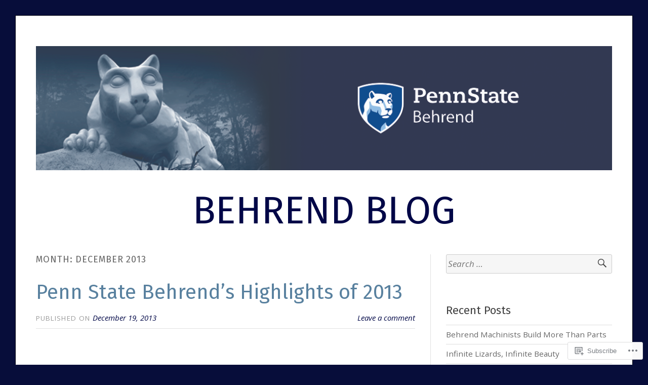

--- FILE ---
content_type: text/html; charset=UTF-8
request_url: https://behrendblog.com/2013/12/
body_size: 34601
content:
<!DOCTYPE html>
<html lang="en">
<head>
<meta charset="UTF-8">
<meta name="viewport" content="width=device-width, initial-scale=1">
<link rel="profile" href="http://gmpg.org/xfn/11">
<link rel="pingback" href="https://behrendblog.com/xmlrpc.php">

<title>December 2013 &#8211; BEHREND BLOG</title>
<script type="text/javascript">
  WebFontConfig = {"google":{"families":["Open+Sans:r,i,b,bi:latin,latin-ext","Fira+Sans:r:latin,latin-ext"]},"api_url":"https:\/\/fonts-api.wp.com\/css"};
  (function() {
    var wf = document.createElement('script');
    wf.src = '/wp-content/plugins/custom-fonts/js/webfont.js';
    wf.type = 'text/javascript';
    wf.async = 'true';
    var s = document.getElementsByTagName('script')[0];
    s.parentNode.insertBefore(wf, s);
	})();
</script><style id="jetpack-custom-fonts-css">.wf-active code, .wf-active kbd, .wf-active pre, .wf-active samp{font-family:"Open Sans",sans-serif}.wf-active body, .wf-active button, .wf-active input, .wf-active select, .wf-active textarea{font-family:"Open Sans",sans-serif}.wf-active blockquote cite{font-family:"Open Sans",sans-serif}.wf-active pre{font-family:"Open Sans",sans-serif}.wf-active code, .wf-active kbd, .wf-active tt, .wf-active var{font-family:"Open Sans",sans-serif}.wf-active button, .wf-active input[type="button"], .wf-active input[type="reset"], .wf-active input[type="submit"]{font-family:"Open Sans",sans-serif}.wf-active .main-navigation ul ul{font-family:"Open Sans",sans-serif}.wf-active .widget_calendar caption{font-family:"Open Sans",sans-serif}.wf-active .widget_goodreads div[class^="gr_custom_author"]{font-family:"Open Sans",sans-serif}.wf-active .widget_rss .rss-date{font-family:"Open Sans",sans-serif}.wf-active .contact-form label{font-family:"Open Sans",sans-serif}.wf-active .post-password-form label{font-family:"Open Sans",sans-serif}.wf-active .featured-post{font-family:"Open Sans",sans-serif}.wf-active .entry-footer span, .wf-active .entry-meta span, .wf-active .post-format-label{font-family:"Open Sans",sans-serif}.wf-active .entry-meta a:not(.post-edit-link){font-family:"Open Sans",sans-serif}.wf-active .nav-links .nav-subtitle{font-family:"Open Sans",sans-serif}.wf-active .page-links .page-links-title{font-family:"Open Sans",sans-serif}.wf-active .archive .format-quote .post-format-label a, .wf-active .blog .format-quote .post-format-label a, .wf-active .single .format-quote .post-format-label a{font-family:"Open Sans",sans-serif}.wf-active .archive .format-status .post-format-label a, .wf-active .blog .format-status .post-format-label a, .wf-active .single .format-status .post-format-label a{font-family:"Open Sans",sans-serif}.wf-active .comment-form label{font-family:"Open Sans",sans-serif}.wf-active .comment-metadata .edit-link, .wf-active .pingback .edit-link{font-family:"Open Sans",sans-serif}.wf-active .comment-navigation .nav-links a, .wf-active .comment-respond #reply-title small, .wf-active .reply a{font-family:"Open Sans",sans-serif}.wf-active #infinite-handle span button, .wf-active #infinite-handle span button:focus, .wf-active #infinite-handle span button:hover, .wf-active .posts-navigation .nav-next a, .wf-active .posts-navigation .nav-previous a{font-family:"Open Sans",sans-serif}.wf-active h1, .wf-active h2, .wf-active h3, .wf-active h4, .wf-active h5, .wf-active h6{font-family:"Fira Sans",sans-serif;font-weight:400;font-style:normal}.wf-active h1{font-style:normal;font-weight:400}.wf-active h2{font-style:normal;font-weight:400}.wf-active h3{font-style:normal;font-weight:400}.wf-active h4{font-weight:400;font-style:normal}.wf-active h5{font-weight:400;font-style:normal}.wf-active h6{font-weight:400;font-style:normal}.wf-active .widget h1{font-style:normal;font-weight:400}.wf-active .widget h2{font-style:normal;font-weight:400}.wf-active .widget h3{font-style:normal;font-weight:400}.wf-active .widget h4{font-weight:400;font-style:normal}.wf-active .widget h5{font-weight:400;font-style:normal}.wf-active .widget h6{font-weight:400;font-style:normal}.wf-active .site-title{font-family:"Fira Sans",sans-serif;font-weight:400;font-style:normal}@media screen and (max-width: 680px){.wf-active .site-title{font-style:normal;font-weight:400}}.wf-active .slideshow .slide-info .slide-title{font-family:"Fira Sans",sans-serif;font-weight:400;font-style:normal}@media screen and (max-width: 680px){.wf-active .slideshow .slide-info .slide-title{font-style:normal;font-weight:400}}.wf-active #tagline p{font-family:"Fira Sans",sans-serif;font-weight:400;font-style:normal}@media screen and (max-width: 680px){.wf-active #tagline p{font-style:normal;font-weight:400}}.wf-active #featured-post-trio article h2{font-style:normal;font-weight:400}.wf-active .entry-title{font-style:normal;font-weight:400}@media screen and (max-width: 680px){.wf-active .entry-title{font-style:normal;font-weight:400}}.wf-active .archive .format-aside .entry-title, .wf-active .archive .format-audio .entry-title, .wf-active .archive .format-image .entry-title, .wf-active .archive .format-link .entry-title, .wf-active .blog .format-aside .entry-title, .wf-active .blog .format-audio .entry-title, .wf-active .blog .format-image .entry-title, .wf-active .blog .format-link .entry-title{font-weight:400;font-style:normal}.wf-active .archive .format-link .entry-title a:after, .wf-active .blog .format-link .entry-title a:after{font-style:normal;font-weight:400}.wf-active .archive .format-quote .entry-title, .wf-active .blog .format-quote .entry-title, .wf-active .single .format-quote .entry-title{font-style:normal;font-weight:400}.wf-active .archive .format-status .entry-title, .wf-active .blog .format-status .entry-title, .wf-active .single .format-status .entry-title{font-style:normal;font-weight:400}.wf-active .page-title{font-weight:400;font-style:normal}.wf-active .comments-title{font-style:normal;font-weight:400}.wf-active #page .sharedaddy .sd-title, .wf-active #page div#jp-relatedposts h3.jp-relatedposts-headline, .wf-active #page .sd-rating .sd-title{font-style:normal;font-weight:400}.wf-active .jp-relatedposts-post-title{font-style:normal;font-weight:400}</style>
<meta name='robots' content='max-image-preview:large' />

<!-- Async WordPress.com Remote Login -->
<script id="wpcom_remote_login_js">
var wpcom_remote_login_extra_auth = '';
function wpcom_remote_login_remove_dom_node_id( element_id ) {
	var dom_node = document.getElementById( element_id );
	if ( dom_node ) { dom_node.parentNode.removeChild( dom_node ); }
}
function wpcom_remote_login_remove_dom_node_classes( class_name ) {
	var dom_nodes = document.querySelectorAll( '.' + class_name );
	for ( var i = 0; i < dom_nodes.length; i++ ) {
		dom_nodes[ i ].parentNode.removeChild( dom_nodes[ i ] );
	}
}
function wpcom_remote_login_final_cleanup() {
	wpcom_remote_login_remove_dom_node_classes( "wpcom_remote_login_msg" );
	wpcom_remote_login_remove_dom_node_id( "wpcom_remote_login_key" );
	wpcom_remote_login_remove_dom_node_id( "wpcom_remote_login_validate" );
	wpcom_remote_login_remove_dom_node_id( "wpcom_remote_login_js" );
	wpcom_remote_login_remove_dom_node_id( "wpcom_request_access_iframe" );
	wpcom_remote_login_remove_dom_node_id( "wpcom_request_access_styles" );
}

// Watch for messages back from the remote login
window.addEventListener( "message", function( e ) {
	if ( e.origin === "https://r-login.wordpress.com" ) {
		var data = {};
		try {
			data = JSON.parse( e.data );
		} catch( e ) {
			wpcom_remote_login_final_cleanup();
			return;
		}

		if ( data.msg === 'LOGIN' ) {
			// Clean up the login check iframe
			wpcom_remote_login_remove_dom_node_id( "wpcom_remote_login_key" );

			var id_regex = new RegExp( /^[0-9]+$/ );
			var token_regex = new RegExp( /^.*|.*|.*$/ );
			if (
				token_regex.test( data.token )
				&& id_regex.test( data.wpcomid )
			) {
				// We have everything we need to ask for a login
				var script = document.createElement( "script" );
				script.setAttribute( "id", "wpcom_remote_login_validate" );
				script.src = '/remote-login.php?wpcom_remote_login=validate'
					+ '&wpcomid=' + data.wpcomid
					+ '&token=' + encodeURIComponent( data.token )
					+ '&host=' + window.location.protocol
					+ '//' + window.location.hostname
					+ '&postid=502'
					+ '&is_singular=';
				document.body.appendChild( script );
			}

			return;
		}

		// Safari ITP, not logged in, so redirect
		if ( data.msg === 'LOGIN-REDIRECT' ) {
			window.location = 'https://wordpress.com/log-in?redirect_to=' + window.location.href;
			return;
		}

		// Safari ITP, storage access failed, remove the request
		if ( data.msg === 'LOGIN-REMOVE' ) {
			var css_zap = 'html { -webkit-transition: margin-top 1s; transition: margin-top 1s; } /* 9001 */ html { margin-top: 0 !important; } * html body { margin-top: 0 !important; } @media screen and ( max-width: 782px ) { html { margin-top: 0 !important; } * html body { margin-top: 0 !important; } }';
			var style_zap = document.createElement( 'style' );
			style_zap.type = 'text/css';
			style_zap.appendChild( document.createTextNode( css_zap ) );
			document.body.appendChild( style_zap );

			var e = document.getElementById( 'wpcom_request_access_iframe' );
			e.parentNode.removeChild( e );

			document.cookie = 'wordpress_com_login_access=denied; path=/; max-age=31536000';

			return;
		}

		// Safari ITP
		if ( data.msg === 'REQUEST_ACCESS' ) {
			console.log( 'request access: safari' );

			// Check ITP iframe enable/disable knob
			if ( wpcom_remote_login_extra_auth !== 'safari_itp_iframe' ) {
				return;
			}

			// If we are in a "private window" there is no ITP.
			var private_window = false;
			try {
				var opendb = window.openDatabase( null, null, null, null );
			} catch( e ) {
				private_window = true;
			}

			if ( private_window ) {
				console.log( 'private window' );
				return;
			}

			var iframe = document.createElement( 'iframe' );
			iframe.id = 'wpcom_request_access_iframe';
			iframe.setAttribute( 'scrolling', 'no' );
			iframe.setAttribute( 'sandbox', 'allow-storage-access-by-user-activation allow-scripts allow-same-origin allow-top-navigation-by-user-activation' );
			iframe.src = 'https://r-login.wordpress.com/remote-login.php?wpcom_remote_login=request_access&origin=' + encodeURIComponent( data.origin ) + '&wpcomid=' + encodeURIComponent( data.wpcomid );

			var css = 'html { -webkit-transition: margin-top 1s; transition: margin-top 1s; } /* 9001 */ html { margin-top: 46px !important; } * html body { margin-top: 46px !important; } @media screen and ( max-width: 660px ) { html { margin-top: 71px !important; } * html body { margin-top: 71px !important; } #wpcom_request_access_iframe { display: block; height: 71px !important; } } #wpcom_request_access_iframe { border: 0px; height: 46px; position: fixed; top: 0; left: 0; width: 100%; min-width: 100%; z-index: 99999; background: #23282d; } ';

			var style = document.createElement( 'style' );
			style.type = 'text/css';
			style.id = 'wpcom_request_access_styles';
			style.appendChild( document.createTextNode( css ) );
			document.body.appendChild( style );

			document.body.appendChild( iframe );
		}

		if ( data.msg === 'DONE' ) {
			wpcom_remote_login_final_cleanup();
		}
	}
}, false );

// Inject the remote login iframe after the page has had a chance to load
// more critical resources
window.addEventListener( "DOMContentLoaded", function( e ) {
	var iframe = document.createElement( "iframe" );
	iframe.style.display = "none";
	iframe.setAttribute( "scrolling", "no" );
	iframe.setAttribute( "id", "wpcom_remote_login_key" );
	iframe.src = "https://r-login.wordpress.com/remote-login.php"
		+ "?wpcom_remote_login=key"
		+ "&origin=aHR0cHM6Ly9iZWhyZW5kYmxvZy5jb20%3D"
		+ "&wpcomid=48763668"
		+ "&time=" + Math.floor( Date.now() / 1000 );
	document.body.appendChild( iframe );
}, false );
</script>
<link rel='dns-prefetch' href='//s0.wp.com' />
<link rel="alternate" type="application/rss+xml" title="BEHREND BLOG &raquo; Feed" href="https://behrendblog.com/feed/" />
<link rel="alternate" type="application/rss+xml" title="BEHREND BLOG &raquo; Comments Feed" href="https://behrendblog.com/comments/feed/" />
	<script type="text/javascript">
		/* <![CDATA[ */
		function addLoadEvent(func) {
			var oldonload = window.onload;
			if (typeof window.onload != 'function') {
				window.onload = func;
			} else {
				window.onload = function () {
					oldonload();
					func();
				}
			}
		}
		/* ]]> */
	</script>
	<style id='wp-emoji-styles-inline-css'>

	img.wp-smiley, img.emoji {
		display: inline !important;
		border: none !important;
		box-shadow: none !important;
		height: 1em !important;
		width: 1em !important;
		margin: 0 0.07em !important;
		vertical-align: -0.1em !important;
		background: none !important;
		padding: 0 !important;
	}
/*# sourceURL=wp-emoji-styles-inline-css */
</style>
<link crossorigin='anonymous' rel='stylesheet' id='all-css-2-1' href='/wp-content/plugins/gutenberg-core/v22.2.0/build/styles/block-library/style.css?m=1764855221i&cssminify=yes' type='text/css' media='all' />
<style id='wp-block-library-inline-css'>
.has-text-align-justify {
	text-align:justify;
}
.has-text-align-justify{text-align:justify;}

/*# sourceURL=wp-block-library-inline-css */
</style><style id='global-styles-inline-css'>
:root{--wp--preset--aspect-ratio--square: 1;--wp--preset--aspect-ratio--4-3: 4/3;--wp--preset--aspect-ratio--3-4: 3/4;--wp--preset--aspect-ratio--3-2: 3/2;--wp--preset--aspect-ratio--2-3: 2/3;--wp--preset--aspect-ratio--16-9: 16/9;--wp--preset--aspect-ratio--9-16: 9/16;--wp--preset--color--black: #000000;--wp--preset--color--cyan-bluish-gray: #abb8c3;--wp--preset--color--white: #fff;--wp--preset--color--pale-pink: #f78da7;--wp--preset--color--vivid-red: #cf2e2e;--wp--preset--color--luminous-vivid-orange: #ff6900;--wp--preset--color--luminous-vivid-amber: #fcb900;--wp--preset--color--light-green-cyan: #7bdcb5;--wp--preset--color--vivid-green-cyan: #00d084;--wp--preset--color--pale-cyan-blue: #8ed1fc;--wp--preset--color--vivid-cyan-blue: #0693e3;--wp--preset--color--vivid-purple: #9b51e0;--wp--preset--color--blue: #2590ec;--wp--preset--color--dark-gray: #404040;--wp--preset--color--medium-gray: #666;--wp--preset--color--light-gray: #eee;--wp--preset--gradient--vivid-cyan-blue-to-vivid-purple: linear-gradient(135deg,rgb(6,147,227) 0%,rgb(155,81,224) 100%);--wp--preset--gradient--light-green-cyan-to-vivid-green-cyan: linear-gradient(135deg,rgb(122,220,180) 0%,rgb(0,208,130) 100%);--wp--preset--gradient--luminous-vivid-amber-to-luminous-vivid-orange: linear-gradient(135deg,rgb(252,185,0) 0%,rgb(255,105,0) 100%);--wp--preset--gradient--luminous-vivid-orange-to-vivid-red: linear-gradient(135deg,rgb(255,105,0) 0%,rgb(207,46,46) 100%);--wp--preset--gradient--very-light-gray-to-cyan-bluish-gray: linear-gradient(135deg,rgb(238,238,238) 0%,rgb(169,184,195) 100%);--wp--preset--gradient--cool-to-warm-spectrum: linear-gradient(135deg,rgb(74,234,220) 0%,rgb(151,120,209) 20%,rgb(207,42,186) 40%,rgb(238,44,130) 60%,rgb(251,105,98) 80%,rgb(254,248,76) 100%);--wp--preset--gradient--blush-light-purple: linear-gradient(135deg,rgb(255,206,236) 0%,rgb(152,150,240) 100%);--wp--preset--gradient--blush-bordeaux: linear-gradient(135deg,rgb(254,205,165) 0%,rgb(254,45,45) 50%,rgb(107,0,62) 100%);--wp--preset--gradient--luminous-dusk: linear-gradient(135deg,rgb(255,203,112) 0%,rgb(199,81,192) 50%,rgb(65,88,208) 100%);--wp--preset--gradient--pale-ocean: linear-gradient(135deg,rgb(255,245,203) 0%,rgb(182,227,212) 50%,rgb(51,167,181) 100%);--wp--preset--gradient--electric-grass: linear-gradient(135deg,rgb(202,248,128) 0%,rgb(113,206,126) 100%);--wp--preset--gradient--midnight: linear-gradient(135deg,rgb(2,3,129) 0%,rgb(40,116,252) 100%);--wp--preset--font-size--small: 13px;--wp--preset--font-size--medium: 20px;--wp--preset--font-size--large: 36px;--wp--preset--font-size--x-large: 42px;--wp--preset--font-family--albert-sans: 'Albert Sans', sans-serif;--wp--preset--font-family--alegreya: Alegreya, serif;--wp--preset--font-family--arvo: Arvo, serif;--wp--preset--font-family--bodoni-moda: 'Bodoni Moda', serif;--wp--preset--font-family--bricolage-grotesque: 'Bricolage Grotesque', sans-serif;--wp--preset--font-family--cabin: Cabin, sans-serif;--wp--preset--font-family--chivo: Chivo, sans-serif;--wp--preset--font-family--commissioner: Commissioner, sans-serif;--wp--preset--font-family--cormorant: Cormorant, serif;--wp--preset--font-family--courier-prime: 'Courier Prime', monospace;--wp--preset--font-family--crimson-pro: 'Crimson Pro', serif;--wp--preset--font-family--dm-mono: 'DM Mono', monospace;--wp--preset--font-family--dm-sans: 'DM Sans', sans-serif;--wp--preset--font-family--dm-serif-display: 'DM Serif Display', serif;--wp--preset--font-family--domine: Domine, serif;--wp--preset--font-family--eb-garamond: 'EB Garamond', serif;--wp--preset--font-family--epilogue: Epilogue, sans-serif;--wp--preset--font-family--fahkwang: Fahkwang, sans-serif;--wp--preset--font-family--figtree: Figtree, sans-serif;--wp--preset--font-family--fira-sans: 'Fira Sans', sans-serif;--wp--preset--font-family--fjalla-one: 'Fjalla One', sans-serif;--wp--preset--font-family--fraunces: Fraunces, serif;--wp--preset--font-family--gabarito: Gabarito, system-ui;--wp--preset--font-family--ibm-plex-mono: 'IBM Plex Mono', monospace;--wp--preset--font-family--ibm-plex-sans: 'IBM Plex Sans', sans-serif;--wp--preset--font-family--ibarra-real-nova: 'Ibarra Real Nova', serif;--wp--preset--font-family--instrument-serif: 'Instrument Serif', serif;--wp--preset--font-family--inter: Inter, sans-serif;--wp--preset--font-family--josefin-sans: 'Josefin Sans', sans-serif;--wp--preset--font-family--jost: Jost, sans-serif;--wp--preset--font-family--libre-baskerville: 'Libre Baskerville', serif;--wp--preset--font-family--libre-franklin: 'Libre Franklin', sans-serif;--wp--preset--font-family--literata: Literata, serif;--wp--preset--font-family--lora: Lora, serif;--wp--preset--font-family--merriweather: Merriweather, serif;--wp--preset--font-family--montserrat: Montserrat, sans-serif;--wp--preset--font-family--newsreader: Newsreader, serif;--wp--preset--font-family--noto-sans-mono: 'Noto Sans Mono', sans-serif;--wp--preset--font-family--nunito: Nunito, sans-serif;--wp--preset--font-family--open-sans: 'Open Sans', sans-serif;--wp--preset--font-family--overpass: Overpass, sans-serif;--wp--preset--font-family--pt-serif: 'PT Serif', serif;--wp--preset--font-family--petrona: Petrona, serif;--wp--preset--font-family--piazzolla: Piazzolla, serif;--wp--preset--font-family--playfair-display: 'Playfair Display', serif;--wp--preset--font-family--plus-jakarta-sans: 'Plus Jakarta Sans', sans-serif;--wp--preset--font-family--poppins: Poppins, sans-serif;--wp--preset--font-family--raleway: Raleway, sans-serif;--wp--preset--font-family--roboto: Roboto, sans-serif;--wp--preset--font-family--roboto-slab: 'Roboto Slab', serif;--wp--preset--font-family--rubik: Rubik, sans-serif;--wp--preset--font-family--rufina: Rufina, serif;--wp--preset--font-family--sora: Sora, sans-serif;--wp--preset--font-family--source-sans-3: 'Source Sans 3', sans-serif;--wp--preset--font-family--source-serif-4: 'Source Serif 4', serif;--wp--preset--font-family--space-mono: 'Space Mono', monospace;--wp--preset--font-family--syne: Syne, sans-serif;--wp--preset--font-family--texturina: Texturina, serif;--wp--preset--font-family--urbanist: Urbanist, sans-serif;--wp--preset--font-family--work-sans: 'Work Sans', sans-serif;--wp--preset--spacing--20: 0.44rem;--wp--preset--spacing--30: 0.67rem;--wp--preset--spacing--40: 1rem;--wp--preset--spacing--50: 1.5rem;--wp--preset--spacing--60: 2.25rem;--wp--preset--spacing--70: 3.38rem;--wp--preset--spacing--80: 5.06rem;--wp--preset--shadow--natural: 6px 6px 9px rgba(0, 0, 0, 0.2);--wp--preset--shadow--deep: 12px 12px 50px rgba(0, 0, 0, 0.4);--wp--preset--shadow--sharp: 6px 6px 0px rgba(0, 0, 0, 0.2);--wp--preset--shadow--outlined: 6px 6px 0px -3px rgb(255, 255, 255), 6px 6px rgb(0, 0, 0);--wp--preset--shadow--crisp: 6px 6px 0px rgb(0, 0, 0);}:where(.is-layout-flex){gap: 0.5em;}:where(.is-layout-grid){gap: 0.5em;}body .is-layout-flex{display: flex;}.is-layout-flex{flex-wrap: wrap;align-items: center;}.is-layout-flex > :is(*, div){margin: 0;}body .is-layout-grid{display: grid;}.is-layout-grid > :is(*, div){margin: 0;}:where(.wp-block-columns.is-layout-flex){gap: 2em;}:where(.wp-block-columns.is-layout-grid){gap: 2em;}:where(.wp-block-post-template.is-layout-flex){gap: 1.25em;}:where(.wp-block-post-template.is-layout-grid){gap: 1.25em;}.has-black-color{color: var(--wp--preset--color--black) !important;}.has-cyan-bluish-gray-color{color: var(--wp--preset--color--cyan-bluish-gray) !important;}.has-white-color{color: var(--wp--preset--color--white) !important;}.has-pale-pink-color{color: var(--wp--preset--color--pale-pink) !important;}.has-vivid-red-color{color: var(--wp--preset--color--vivid-red) !important;}.has-luminous-vivid-orange-color{color: var(--wp--preset--color--luminous-vivid-orange) !important;}.has-luminous-vivid-amber-color{color: var(--wp--preset--color--luminous-vivid-amber) !important;}.has-light-green-cyan-color{color: var(--wp--preset--color--light-green-cyan) !important;}.has-vivid-green-cyan-color{color: var(--wp--preset--color--vivid-green-cyan) !important;}.has-pale-cyan-blue-color{color: var(--wp--preset--color--pale-cyan-blue) !important;}.has-vivid-cyan-blue-color{color: var(--wp--preset--color--vivid-cyan-blue) !important;}.has-vivid-purple-color{color: var(--wp--preset--color--vivid-purple) !important;}.has-black-background-color{background-color: var(--wp--preset--color--black) !important;}.has-cyan-bluish-gray-background-color{background-color: var(--wp--preset--color--cyan-bluish-gray) !important;}.has-white-background-color{background-color: var(--wp--preset--color--white) !important;}.has-pale-pink-background-color{background-color: var(--wp--preset--color--pale-pink) !important;}.has-vivid-red-background-color{background-color: var(--wp--preset--color--vivid-red) !important;}.has-luminous-vivid-orange-background-color{background-color: var(--wp--preset--color--luminous-vivid-orange) !important;}.has-luminous-vivid-amber-background-color{background-color: var(--wp--preset--color--luminous-vivid-amber) !important;}.has-light-green-cyan-background-color{background-color: var(--wp--preset--color--light-green-cyan) !important;}.has-vivid-green-cyan-background-color{background-color: var(--wp--preset--color--vivid-green-cyan) !important;}.has-pale-cyan-blue-background-color{background-color: var(--wp--preset--color--pale-cyan-blue) !important;}.has-vivid-cyan-blue-background-color{background-color: var(--wp--preset--color--vivid-cyan-blue) !important;}.has-vivid-purple-background-color{background-color: var(--wp--preset--color--vivid-purple) !important;}.has-black-border-color{border-color: var(--wp--preset--color--black) !important;}.has-cyan-bluish-gray-border-color{border-color: var(--wp--preset--color--cyan-bluish-gray) !important;}.has-white-border-color{border-color: var(--wp--preset--color--white) !important;}.has-pale-pink-border-color{border-color: var(--wp--preset--color--pale-pink) !important;}.has-vivid-red-border-color{border-color: var(--wp--preset--color--vivid-red) !important;}.has-luminous-vivid-orange-border-color{border-color: var(--wp--preset--color--luminous-vivid-orange) !important;}.has-luminous-vivid-amber-border-color{border-color: var(--wp--preset--color--luminous-vivid-amber) !important;}.has-light-green-cyan-border-color{border-color: var(--wp--preset--color--light-green-cyan) !important;}.has-vivid-green-cyan-border-color{border-color: var(--wp--preset--color--vivid-green-cyan) !important;}.has-pale-cyan-blue-border-color{border-color: var(--wp--preset--color--pale-cyan-blue) !important;}.has-vivid-cyan-blue-border-color{border-color: var(--wp--preset--color--vivid-cyan-blue) !important;}.has-vivid-purple-border-color{border-color: var(--wp--preset--color--vivid-purple) !important;}.has-vivid-cyan-blue-to-vivid-purple-gradient-background{background: var(--wp--preset--gradient--vivid-cyan-blue-to-vivid-purple) !important;}.has-light-green-cyan-to-vivid-green-cyan-gradient-background{background: var(--wp--preset--gradient--light-green-cyan-to-vivid-green-cyan) !important;}.has-luminous-vivid-amber-to-luminous-vivid-orange-gradient-background{background: var(--wp--preset--gradient--luminous-vivid-amber-to-luminous-vivid-orange) !important;}.has-luminous-vivid-orange-to-vivid-red-gradient-background{background: var(--wp--preset--gradient--luminous-vivid-orange-to-vivid-red) !important;}.has-very-light-gray-to-cyan-bluish-gray-gradient-background{background: var(--wp--preset--gradient--very-light-gray-to-cyan-bluish-gray) !important;}.has-cool-to-warm-spectrum-gradient-background{background: var(--wp--preset--gradient--cool-to-warm-spectrum) !important;}.has-blush-light-purple-gradient-background{background: var(--wp--preset--gradient--blush-light-purple) !important;}.has-blush-bordeaux-gradient-background{background: var(--wp--preset--gradient--blush-bordeaux) !important;}.has-luminous-dusk-gradient-background{background: var(--wp--preset--gradient--luminous-dusk) !important;}.has-pale-ocean-gradient-background{background: var(--wp--preset--gradient--pale-ocean) !important;}.has-electric-grass-gradient-background{background: var(--wp--preset--gradient--electric-grass) !important;}.has-midnight-gradient-background{background: var(--wp--preset--gradient--midnight) !important;}.has-small-font-size{font-size: var(--wp--preset--font-size--small) !important;}.has-medium-font-size{font-size: var(--wp--preset--font-size--medium) !important;}.has-large-font-size{font-size: var(--wp--preset--font-size--large) !important;}.has-x-large-font-size{font-size: var(--wp--preset--font-size--x-large) !important;}.has-albert-sans-font-family{font-family: var(--wp--preset--font-family--albert-sans) !important;}.has-alegreya-font-family{font-family: var(--wp--preset--font-family--alegreya) !important;}.has-arvo-font-family{font-family: var(--wp--preset--font-family--arvo) !important;}.has-bodoni-moda-font-family{font-family: var(--wp--preset--font-family--bodoni-moda) !important;}.has-bricolage-grotesque-font-family{font-family: var(--wp--preset--font-family--bricolage-grotesque) !important;}.has-cabin-font-family{font-family: var(--wp--preset--font-family--cabin) !important;}.has-chivo-font-family{font-family: var(--wp--preset--font-family--chivo) !important;}.has-commissioner-font-family{font-family: var(--wp--preset--font-family--commissioner) !important;}.has-cormorant-font-family{font-family: var(--wp--preset--font-family--cormorant) !important;}.has-courier-prime-font-family{font-family: var(--wp--preset--font-family--courier-prime) !important;}.has-crimson-pro-font-family{font-family: var(--wp--preset--font-family--crimson-pro) !important;}.has-dm-mono-font-family{font-family: var(--wp--preset--font-family--dm-mono) !important;}.has-dm-sans-font-family{font-family: var(--wp--preset--font-family--dm-sans) !important;}.has-dm-serif-display-font-family{font-family: var(--wp--preset--font-family--dm-serif-display) !important;}.has-domine-font-family{font-family: var(--wp--preset--font-family--domine) !important;}.has-eb-garamond-font-family{font-family: var(--wp--preset--font-family--eb-garamond) !important;}.has-epilogue-font-family{font-family: var(--wp--preset--font-family--epilogue) !important;}.has-fahkwang-font-family{font-family: var(--wp--preset--font-family--fahkwang) !important;}.has-figtree-font-family{font-family: var(--wp--preset--font-family--figtree) !important;}.has-fira-sans-font-family{font-family: var(--wp--preset--font-family--fira-sans) !important;}.has-fjalla-one-font-family{font-family: var(--wp--preset--font-family--fjalla-one) !important;}.has-fraunces-font-family{font-family: var(--wp--preset--font-family--fraunces) !important;}.has-gabarito-font-family{font-family: var(--wp--preset--font-family--gabarito) !important;}.has-ibm-plex-mono-font-family{font-family: var(--wp--preset--font-family--ibm-plex-mono) !important;}.has-ibm-plex-sans-font-family{font-family: var(--wp--preset--font-family--ibm-plex-sans) !important;}.has-ibarra-real-nova-font-family{font-family: var(--wp--preset--font-family--ibarra-real-nova) !important;}.has-instrument-serif-font-family{font-family: var(--wp--preset--font-family--instrument-serif) !important;}.has-inter-font-family{font-family: var(--wp--preset--font-family--inter) !important;}.has-josefin-sans-font-family{font-family: var(--wp--preset--font-family--josefin-sans) !important;}.has-jost-font-family{font-family: var(--wp--preset--font-family--jost) !important;}.has-libre-baskerville-font-family{font-family: var(--wp--preset--font-family--libre-baskerville) !important;}.has-libre-franklin-font-family{font-family: var(--wp--preset--font-family--libre-franklin) !important;}.has-literata-font-family{font-family: var(--wp--preset--font-family--literata) !important;}.has-lora-font-family{font-family: var(--wp--preset--font-family--lora) !important;}.has-merriweather-font-family{font-family: var(--wp--preset--font-family--merriweather) !important;}.has-montserrat-font-family{font-family: var(--wp--preset--font-family--montserrat) !important;}.has-newsreader-font-family{font-family: var(--wp--preset--font-family--newsreader) !important;}.has-noto-sans-mono-font-family{font-family: var(--wp--preset--font-family--noto-sans-mono) !important;}.has-nunito-font-family{font-family: var(--wp--preset--font-family--nunito) !important;}.has-open-sans-font-family{font-family: var(--wp--preset--font-family--open-sans) !important;}.has-overpass-font-family{font-family: var(--wp--preset--font-family--overpass) !important;}.has-pt-serif-font-family{font-family: var(--wp--preset--font-family--pt-serif) !important;}.has-petrona-font-family{font-family: var(--wp--preset--font-family--petrona) !important;}.has-piazzolla-font-family{font-family: var(--wp--preset--font-family--piazzolla) !important;}.has-playfair-display-font-family{font-family: var(--wp--preset--font-family--playfair-display) !important;}.has-plus-jakarta-sans-font-family{font-family: var(--wp--preset--font-family--plus-jakarta-sans) !important;}.has-poppins-font-family{font-family: var(--wp--preset--font-family--poppins) !important;}.has-raleway-font-family{font-family: var(--wp--preset--font-family--raleway) !important;}.has-roboto-font-family{font-family: var(--wp--preset--font-family--roboto) !important;}.has-roboto-slab-font-family{font-family: var(--wp--preset--font-family--roboto-slab) !important;}.has-rubik-font-family{font-family: var(--wp--preset--font-family--rubik) !important;}.has-rufina-font-family{font-family: var(--wp--preset--font-family--rufina) !important;}.has-sora-font-family{font-family: var(--wp--preset--font-family--sora) !important;}.has-source-sans-3-font-family{font-family: var(--wp--preset--font-family--source-sans-3) !important;}.has-source-serif-4-font-family{font-family: var(--wp--preset--font-family--source-serif-4) !important;}.has-space-mono-font-family{font-family: var(--wp--preset--font-family--space-mono) !important;}.has-syne-font-family{font-family: var(--wp--preset--font-family--syne) !important;}.has-texturina-font-family{font-family: var(--wp--preset--font-family--texturina) !important;}.has-urbanist-font-family{font-family: var(--wp--preset--font-family--urbanist) !important;}.has-work-sans-font-family{font-family: var(--wp--preset--font-family--work-sans) !important;}
/*# sourceURL=global-styles-inline-css */
</style>

<style id='classic-theme-styles-inline-css'>
/*! This file is auto-generated */
.wp-block-button__link{color:#fff;background-color:#32373c;border-radius:9999px;box-shadow:none;text-decoration:none;padding:calc(.667em + 2px) calc(1.333em + 2px);font-size:1.125em}.wp-block-file__button{background:#32373c;color:#fff;text-decoration:none}
/*# sourceURL=/wp-includes/css/classic-themes.min.css */
</style>
<link crossorigin='anonymous' rel='stylesheet' id='all-css-4-1' href='/_static/??-eJyNj11uAjEMhC9Ur7UUSvtQ9SgoG0yaJX+KHRC3rxdQS9XVqi+Rbc03mcFzAZuTUBIsoTmfGG0eQrZHxlXXv3Y9sI8lEFQ6dWvce5ZvBbBcAnWW+QkfjGKDH69Keo/FyKSItPeGAkWVLWHnogwMQ6nEDPpG3yLIp4L8h7udsbQBJbcxt8o4H2xOeWuyFGYkKcYe7ztyS7jzyaKjRNUrwPPjv76fjK5h4dp5KUclzep0dKiqh3UJcpRBGxrxOf1a4BCMrxP6Ed/77eZ5tX17WW/GL+Bpxvs=&cssminify=yes' type='text/css' media='all' />
<link crossorigin='anonymous' rel='stylesheet' id='print-css-5-1' href='/wp-content/mu-plugins/global-print/global-print.css?m=1465851035i&cssminify=yes' type='text/css' media='print' />
<style id='jetpack-global-styles-frontend-style-inline-css'>
:root { --font-headings: unset; --font-base: unset; --font-headings-default: -apple-system,BlinkMacSystemFont,"Segoe UI",Roboto,Oxygen-Sans,Ubuntu,Cantarell,"Helvetica Neue",sans-serif; --font-base-default: -apple-system,BlinkMacSystemFont,"Segoe UI",Roboto,Oxygen-Sans,Ubuntu,Cantarell,"Helvetica Neue",sans-serif;}
/*# sourceURL=jetpack-global-styles-frontend-style-inline-css */
</style>
<link crossorigin='anonymous' rel='stylesheet' id='all-css-8-1' href='/wp-content/themes/h4/global.css?m=1420737423i&cssminify=yes' type='text/css' media='all' />
<script type="text/javascript" id="wpcom-actionbar-placeholder-js-extra">
/* <![CDATA[ */
var actionbardata = {"siteID":"48763668","postID":"0","siteURL":"https://behrendblog.com","xhrURL":"https://behrendblog.com/wp-admin/admin-ajax.php","nonce":"49b2c6b157","isLoggedIn":"","statusMessage":"","subsEmailDefault":"instantly","proxyScriptUrl":"https://s0.wp.com/wp-content/js/wpcom-proxy-request.js?m=1513050504i&amp;ver=20211021","i18n":{"followedText":"New posts from this site will now appear in your \u003Ca href=\"https://wordpress.com/reader\"\u003EReader\u003C/a\u003E","foldBar":"Collapse this bar","unfoldBar":"Expand this bar","shortLinkCopied":"Shortlink copied to clipboard."}};
//# sourceURL=wpcom-actionbar-placeholder-js-extra
/* ]]> */
</script>
<script type="text/javascript" id="jetpack-mu-wpcom-settings-js-before">
/* <![CDATA[ */
var JETPACK_MU_WPCOM_SETTINGS = {"assetsUrl":"https://s0.wp.com/wp-content/mu-plugins/jetpack-mu-wpcom-plugin/sun/jetpack_vendor/automattic/jetpack-mu-wpcom/src/build/"};
//# sourceURL=jetpack-mu-wpcom-settings-js-before
/* ]]> */
</script>
<script crossorigin='anonymous' type='text/javascript'  src='/_static/??-eJzTLy/QTc7PK0nNK9HPKtYvyinRLSjKr6jUyyrW0QfKZeYl55SmpBaDJLMKS1OLKqGUXm5mHkFFurmZ6UWJJalQxfa5tobmRgamxgZmFpZZACbyLJI='></script>
<script type="text/javascript" id="rlt-proxy-js-after">
/* <![CDATA[ */
	rltInitialize( {"token":null,"iframeOrigins":["https:\/\/widgets.wp.com"]} );
//# sourceURL=rlt-proxy-js-after
/* ]]> */
</script>
<link rel="EditURI" type="application/rsd+xml" title="RSD" href="https://behrendblog.wordpress.com/xmlrpc.php?rsd" />
<meta name="generator" content="WordPress.com" />

<!-- Jetpack Open Graph Tags -->
<meta property="og:type" content="website" />
<meta property="og:title" content="December 2013 &#8211; BEHREND BLOG" />
<meta property="og:site_name" content="BEHREND BLOG" />
<meta property="og:image" content="https://s0.wp.com/i/blank.jpg?m=1383295312i" />
<meta property="og:image:width" content="200" />
<meta property="og:image:height" content="200" />
<meta property="og:image:alt" content="" />
<meta property="og:locale" content="en_US" />
<meta name="twitter:creator" content="@psbehrend" />
<meta name="twitter:site" content="@psbehrend" />

<!-- End Jetpack Open Graph Tags -->
<link rel="shortcut icon" type="image/x-icon" href="https://s0.wp.com/i/favicon.ico?m=1713425267i" sizes="16x16 24x24 32x32 48x48" />
<link rel="icon" type="image/x-icon" href="https://s0.wp.com/i/favicon.ico?m=1713425267i" sizes="16x16 24x24 32x32 48x48" />
<link rel="apple-touch-icon" href="https://s0.wp.com/i/webclip.png?m=1713868326i" />
<link rel='openid.server' href='https://behrendblog.com/?openidserver=1' />
<link rel='openid.delegate' href='https://behrendblog.com/' />
<link rel="search" type="application/opensearchdescription+xml" href="https://behrendblog.com/osd.xml" title="BEHREND BLOG" />
<link rel="search" type="application/opensearchdescription+xml" href="https://s1.wp.com/opensearch.xml" title="WordPress.com" />
<meta name="theme-color" content="#070d3a" />
<style type="text/css">.recentcomments a{display:inline !important;padding:0 !important;margin:0 !important;}</style>		<style type="text/css">
			.recentcomments a {
				display: inline !important;
				padding: 0 !important;
				margin: 0 !important;
			}

			table.recentcommentsavatartop img.avatar, table.recentcommentsavatarend img.avatar {
				border: 0px;
				margin: 0;
			}

			table.recentcommentsavatartop a, table.recentcommentsavatarend a {
				border: 0px !important;
				background-color: transparent !important;
			}

			td.recentcommentsavatarend, td.recentcommentsavatartop {
				padding: 0px 0px 1px 0px;
				margin: 0px;
			}

			td.recentcommentstextend {
				border: none !important;
				padding: 0px 0px 2px 10px;
			}

			.rtl td.recentcommentstextend {
				padding: 0px 10px 2px 0px;
			}

			td.recentcommentstexttop {
				border: none;
				padding: 0px 0px 0px 10px;
			}

			.rtl td.recentcommentstexttop {
				padding: 0px 10px 0px 0px;
			}
		</style>
		<meta name="description" content="5 posts published by Behrend Blog during December 2013" />
<style type="text/css" id="custom-background-css">
body.custom-background { background-color: #070d3a; }
</style>
	<style type="text/css" id="custom-colors-css">	#footer-widgets, #colophon {
		color: rgba( 255, 255, 255, 0.7 );
	}

	#colophon .jetpack-social-navigation li a,
	#footer-widgets h3,
	#colophon h3 {
		color: rgba( 255, 255, 255, 0.8 );
	}

	#footer-widgets a,
	#colophon a,
	#footer-widgets .widget #flickr_badge_uber_wrapper a:link,
	#footer-widgets .widget #flickr_badge_uber_wrapper a:active,
	#footer-widgets .widget #flickr_badge_uber_wrapper a:visited {
		color: rgba( 255, 255, 255, 0.8);
	}

	#footer-widgets a:hover,
	#colophon a:hover,
	#footer-widgets .widget #flickr_badge_uber_wrapper a:hover {
		color: rgba( 255, 255, 255, 1.0 );
	}

	#footer-widgets .widget_archive > ul,
	#footer-widgets .widget_archive li,
	#footer-widgets .widget_authors ul ul li,
	#footer-widgets .widget_categories > ul,
	#footer-widgets .widget_categories li,
	#footer-widgets .widget_goodreads div[class^="gr_custom_each_container"],
	#footer-widgets .widget_goodreads div[class^="gr_custom_container"],
	#footer-widgets .widget_jp_blogs_i_follow > ol,
	#footer-widgets .widget_jp_blogs_i_follow li,
	#footer-widgets .widget_jetpack_posts_i_like > ul,
	#footer-widgets .widget_jetpack_posts_i_like li,
	#footer-widgets .widget_links > ul,
	#footer-widgets .widget_links li,
	#footer-widgets .widget_meta > ul,
	#footer-widgets .widget_meta li,
	#footer-widgets .widget_nav_menu > ul,
	#footer-widgets .widget_nav_menu li,
	#footer-widgets .widget_pages > ul,
	#footer-widgets .widget_pages li,
	#footer-widgets .widget_recent_comments > ul,
	#footer-widgets .widget_recent_comments li,
	#footer-widgets .widget_recent_entries > ul,
	#footer-widgets .widget_recent_entries li,
	#footer-widgets .widget_rss > ul,
	#footer-widgets .widget_rss li,
	#footer-widgets .widget_rss_links > ul,
	#footer-widgets .widget_rss_links li,
	#footer-widgets .widget.top_rated #top_posts,
	#footer-widgets .widget.top_rated li,
	#footer-widgets .widget_top-clicks > ul,
	#footer-widgets .widget_top-clicks li,
	#footer-widgets .widget_top-posts > ul,
	#footer-widgets .widget_top-posts li,
	#footer-widgets hr {
		border-color: rgba( 255, 255, 255, 0.3 );
	}

	#footer-widgets .wrap {
		border-color: rgba( 255, 255, 255, 0.2 );
	}

body { background-color: #070d3a;}
#page { border-color: #01030D;}
.main-navigation a,
		#featured-post-trio article h2 a,
		.entry-title a,
		.nav-links .nav-title,
		.menu-toggle { color: #59819F;}
pre,
		.blog #primary .format-quote,
		.archive #primary .format-quote,
		.single #primary .format-quote,
		#footer-widgets,
		#colophon { background-color: #688FAA;}
a,
		.search-form.hover-button label:before,
		.main-navigation a:focus,
		.main-navigation a:hover,
		.widget #flickr_badge_uber_wrapper a:hover,
		.widget #flickr_badge_uber_wrapper a:link,
		.widget #flickr_badge_uber_wrapper a:active,
		.widget #flickr_badge_uber_wrapper a:visited,
		.site-title a,
		.slideshow .prev-slide:hover,
		.slideshow .next-slide:hover,
		#featured-post-trio article h2 a:hover,
		.entry-title a:hover,
		.blog #primary .format-aside .entry-title a:hover,
		.archive #primary .format-aside .entry-title a:hover,
		.blog #primary .format-audio .entry-title a:hover,
		.archive #primary .format-audio .entry-title a:hover,
		.blog #primary .format-image .entry-title a:hover,
		.archive #primary .format-image .entry-title a:hover,
		.blog #primary .format-link .entry-title a:hover,
		.archive #primary .format-image .entry-title a:hover,
		.comment-metadata .edit-link a,
		.reply a,
		.comment-navigation .nav-links a,
		.comment-respond #reply-title small,
		.error404 .widget_tag_cloud a:hover,
		#secondary .widget a:hover,
		#secondary .widget_tag_cloud a:hover,
		#secondary .wp_widget_tag_cloud a:hover { color: #000747;}
button,
		input[type="button"],
		input[type="reset"],
		input[type="submit"],
		.featured-post,
		.page-links a:hover .page-links-num,
		.entry-audio .mejs-container,
		.entry-audio .mejs-container .mejs-controls,
		.entry-content .mejs-audio .mejs-controls .mejs-time-rail .mejs-time-current,
		.bypostauthor .avatar-container:before,
		#infinite-handle span button,
		.posts-navigation .nav-previous a,
		.posts-navigation .nav-next a { background-color: #000747;}
.page-links a:hover .page-links-num { border-color: #000747;}
</style>
<link crossorigin='anonymous' rel='stylesheet' id='all-css-0-3' href='/_static/??-eJyVj9kKwjAQRX/IOLjU4oP4KRIng502yYRM0v6+FeoCguDrudwNpmRQYqFYIFSTfL1xVOipJIuDmdGUUMIigNb41C4jRScZbC0SbCmMLxd6q8poSkeBTEc+UQbHWiCTJonKI5mRHYl+kzWqruD3rI81F44IVy84KOjEc9OfAUFc9aSANktV8u8XC3jkncNp0za7bXs87Jv+Di3UdUM=&cssminify=yes' type='text/css' media='all' />
<style id='jetpack-block-subscriptions-inline-css'>
.is-style-compact .is-not-subscriber .wp-block-button__link,.is-style-compact .is-not-subscriber .wp-block-jetpack-subscriptions__button{border-end-start-radius:0!important;border-start-start-radius:0!important;margin-inline-start:0!important}.is-style-compact .is-not-subscriber .components-text-control__input,.is-style-compact .is-not-subscriber p#subscribe-email input[type=email]{border-end-end-radius:0!important;border-start-end-radius:0!important}.is-style-compact:not(.wp-block-jetpack-subscriptions__use-newline) .components-text-control__input{border-inline-end-width:0!important}.wp-block-jetpack-subscriptions.wp-block-jetpack-subscriptions__supports-newline .wp-block-jetpack-subscriptions__form-container{display:flex;flex-direction:column}.wp-block-jetpack-subscriptions.wp-block-jetpack-subscriptions__supports-newline:not(.wp-block-jetpack-subscriptions__use-newline) .is-not-subscriber .wp-block-jetpack-subscriptions__form-elements{align-items:flex-start;display:flex}.wp-block-jetpack-subscriptions.wp-block-jetpack-subscriptions__supports-newline:not(.wp-block-jetpack-subscriptions__use-newline) p#subscribe-submit{display:flex;justify-content:center}.wp-block-jetpack-subscriptions.wp-block-jetpack-subscriptions__supports-newline .wp-block-jetpack-subscriptions__form .wp-block-jetpack-subscriptions__button,.wp-block-jetpack-subscriptions.wp-block-jetpack-subscriptions__supports-newline .wp-block-jetpack-subscriptions__form .wp-block-jetpack-subscriptions__textfield .components-text-control__input,.wp-block-jetpack-subscriptions.wp-block-jetpack-subscriptions__supports-newline .wp-block-jetpack-subscriptions__form button,.wp-block-jetpack-subscriptions.wp-block-jetpack-subscriptions__supports-newline .wp-block-jetpack-subscriptions__form input[type=email],.wp-block-jetpack-subscriptions.wp-block-jetpack-subscriptions__supports-newline form .wp-block-jetpack-subscriptions__button,.wp-block-jetpack-subscriptions.wp-block-jetpack-subscriptions__supports-newline form .wp-block-jetpack-subscriptions__textfield .components-text-control__input,.wp-block-jetpack-subscriptions.wp-block-jetpack-subscriptions__supports-newline form button,.wp-block-jetpack-subscriptions.wp-block-jetpack-subscriptions__supports-newline form input[type=email]{box-sizing:border-box;cursor:pointer;line-height:1.3;min-width:auto!important;white-space:nowrap!important}.wp-block-jetpack-subscriptions.wp-block-jetpack-subscriptions__supports-newline .wp-block-jetpack-subscriptions__form input[type=email]::placeholder,.wp-block-jetpack-subscriptions.wp-block-jetpack-subscriptions__supports-newline .wp-block-jetpack-subscriptions__form input[type=email]:disabled,.wp-block-jetpack-subscriptions.wp-block-jetpack-subscriptions__supports-newline form input[type=email]::placeholder,.wp-block-jetpack-subscriptions.wp-block-jetpack-subscriptions__supports-newline form input[type=email]:disabled{color:currentColor;opacity:.5}.wp-block-jetpack-subscriptions.wp-block-jetpack-subscriptions__supports-newline .wp-block-jetpack-subscriptions__form .wp-block-jetpack-subscriptions__button,.wp-block-jetpack-subscriptions.wp-block-jetpack-subscriptions__supports-newline .wp-block-jetpack-subscriptions__form button,.wp-block-jetpack-subscriptions.wp-block-jetpack-subscriptions__supports-newline form .wp-block-jetpack-subscriptions__button,.wp-block-jetpack-subscriptions.wp-block-jetpack-subscriptions__supports-newline form button{border-color:#0000;border-style:solid}.wp-block-jetpack-subscriptions.wp-block-jetpack-subscriptions__supports-newline .wp-block-jetpack-subscriptions__form .wp-block-jetpack-subscriptions__textfield,.wp-block-jetpack-subscriptions.wp-block-jetpack-subscriptions__supports-newline .wp-block-jetpack-subscriptions__form p#subscribe-email,.wp-block-jetpack-subscriptions.wp-block-jetpack-subscriptions__supports-newline form .wp-block-jetpack-subscriptions__textfield,.wp-block-jetpack-subscriptions.wp-block-jetpack-subscriptions__supports-newline form p#subscribe-email{background:#0000;flex-grow:1}.wp-block-jetpack-subscriptions.wp-block-jetpack-subscriptions__supports-newline .wp-block-jetpack-subscriptions__form .wp-block-jetpack-subscriptions__textfield .components-base-control__field,.wp-block-jetpack-subscriptions.wp-block-jetpack-subscriptions__supports-newline .wp-block-jetpack-subscriptions__form .wp-block-jetpack-subscriptions__textfield .components-text-control__input,.wp-block-jetpack-subscriptions.wp-block-jetpack-subscriptions__supports-newline .wp-block-jetpack-subscriptions__form .wp-block-jetpack-subscriptions__textfield input[type=email],.wp-block-jetpack-subscriptions.wp-block-jetpack-subscriptions__supports-newline .wp-block-jetpack-subscriptions__form p#subscribe-email .components-base-control__field,.wp-block-jetpack-subscriptions.wp-block-jetpack-subscriptions__supports-newline .wp-block-jetpack-subscriptions__form p#subscribe-email .components-text-control__input,.wp-block-jetpack-subscriptions.wp-block-jetpack-subscriptions__supports-newline .wp-block-jetpack-subscriptions__form p#subscribe-email input[type=email],.wp-block-jetpack-subscriptions.wp-block-jetpack-subscriptions__supports-newline form .wp-block-jetpack-subscriptions__textfield .components-base-control__field,.wp-block-jetpack-subscriptions.wp-block-jetpack-subscriptions__supports-newline form .wp-block-jetpack-subscriptions__textfield .components-text-control__input,.wp-block-jetpack-subscriptions.wp-block-jetpack-subscriptions__supports-newline form .wp-block-jetpack-subscriptions__textfield input[type=email],.wp-block-jetpack-subscriptions.wp-block-jetpack-subscriptions__supports-newline form p#subscribe-email .components-base-control__field,.wp-block-jetpack-subscriptions.wp-block-jetpack-subscriptions__supports-newline form p#subscribe-email .components-text-control__input,.wp-block-jetpack-subscriptions.wp-block-jetpack-subscriptions__supports-newline form p#subscribe-email input[type=email]{height:auto;margin:0;width:100%}.wp-block-jetpack-subscriptions.wp-block-jetpack-subscriptions__supports-newline .wp-block-jetpack-subscriptions__form p#subscribe-email,.wp-block-jetpack-subscriptions.wp-block-jetpack-subscriptions__supports-newline .wp-block-jetpack-subscriptions__form p#subscribe-submit,.wp-block-jetpack-subscriptions.wp-block-jetpack-subscriptions__supports-newline form p#subscribe-email,.wp-block-jetpack-subscriptions.wp-block-jetpack-subscriptions__supports-newline form p#subscribe-submit{line-height:0;margin:0;padding:0}.wp-block-jetpack-subscriptions.wp-block-jetpack-subscriptions__supports-newline.wp-block-jetpack-subscriptions__show-subs .wp-block-jetpack-subscriptions__subscount{font-size:16px;margin:8px 0;text-align:end}.wp-block-jetpack-subscriptions.wp-block-jetpack-subscriptions__supports-newline.wp-block-jetpack-subscriptions__use-newline .wp-block-jetpack-subscriptions__form-elements{display:block}.wp-block-jetpack-subscriptions.wp-block-jetpack-subscriptions__supports-newline.wp-block-jetpack-subscriptions__use-newline .wp-block-jetpack-subscriptions__button,.wp-block-jetpack-subscriptions.wp-block-jetpack-subscriptions__supports-newline.wp-block-jetpack-subscriptions__use-newline button{display:inline-block;max-width:100%}.wp-block-jetpack-subscriptions.wp-block-jetpack-subscriptions__supports-newline.wp-block-jetpack-subscriptions__use-newline .wp-block-jetpack-subscriptions__subscount{text-align:start}#subscribe-submit.is-link{text-align:center;width:auto!important}#subscribe-submit.is-link a{margin-left:0!important;margin-top:0!important;width:auto!important}@keyframes jetpack-memberships_button__spinner-animation{to{transform:rotate(1turn)}}.jetpack-memberships-spinner{display:none;height:1em;margin:0 0 0 5px;width:1em}.jetpack-memberships-spinner svg{height:100%;margin-bottom:-2px;width:100%}.jetpack-memberships-spinner-rotating{animation:jetpack-memberships_button__spinner-animation .75s linear infinite;transform-origin:center}.is-loading .jetpack-memberships-spinner{display:inline-block}body.jetpack-memberships-modal-open{overflow:hidden}dialog.jetpack-memberships-modal{opacity:1}dialog.jetpack-memberships-modal,dialog.jetpack-memberships-modal iframe{background:#0000;border:0;bottom:0;box-shadow:none;height:100%;left:0;margin:0;padding:0;position:fixed;right:0;top:0;width:100%}dialog.jetpack-memberships-modal::backdrop{background-color:#000;opacity:.7;transition:opacity .2s ease-out}dialog.jetpack-memberships-modal.is-loading,dialog.jetpack-memberships-modal.is-loading::backdrop{opacity:0}
/*# sourceURL=/wp-content/mu-plugins/jetpack-plugin/sun/_inc/blocks/subscriptions/view.css?minify=false */
</style>
</head>

<body class="archive date custom-background wp-embed-responsive wp-theme-pubtoujours customizer-styles-applied hfeed user-background has-header-image jetpack-reblog-enabled custom-colors">
<div id="page" class="site">
	<a class="skip-link screen-reader-text" href="#content">Skip to content</a>

		<header id="masthead" class="site-header" role="banner">

		<div class="wrap">
			<div class="site-branding">
				<a href="https://behrendblog.com/" class="site-logo-link" rel="home" itemprop="url"></a>						<a href="https://behrendblog.com/">
							<img src="https://behrendblog.com/wp-content/uploads/2020/07/headerphoto-1.jpg" width="1160" height="250" alt="" class="header-image">
						</a>
										<p class="site-title"><a href="https://behrendblog.com/" rel="home">BEHREND BLOG</a></p>
							</div><!-- .site-branding -->

					</div><!-- .wrap -->
	</header><!-- #masthead -->

	
		

		

		<div id="content" class="site-content">
			<div class="wrap">


	<div id="primary" class="content-area">
		<main id="main" class="site-main" role="main">

		
			<header class="page-header">
				<h1 class="page-title">Month: <span>December 2013</span></h1>			</header><!-- .page-header -->

						
				
<article id="post-502" class="post-502 post type-post status-publish format-standard hentry category-around-campus">

	
	<header class="entry-header">
		
		<h2 class="entry-title"><a href="https://behrendblog.com/2013/12/19/penn-state-behrends-top-highlights-of-2013/" rel="bookmark">Penn State Behrend&#8217;s Highlights of&nbsp;2013</a></h2>
				<div class="entry-meta">
			<span class="posted-on"><span>Published on <a href="https://behrendblog.com/2013/12/19/penn-state-behrends-top-highlights-of-2013/" rel="bookmark"><time class="entry-date published" datetime="2013-12-19T21:39:59-05:00">December 19, 2013</time><time class="updated" datetime="2014-03-20T18:17:29-04:00">March 20, 2014</time></a></span></span> <span class="byline">by <span class="author vcard"><a class="url fn n" href="https://behrendblog.com/author/behrendabroad/">Behrend Blog</a></span></span><span class="comments-link"><a href="https://behrendblog.com/2013/12/19/penn-state-behrends-top-highlights-of-2013/#respond">Leave a comment</a></span>		</div><!-- .entry-meta -->
			</header><!-- .entry-header -->


			<div class="entry-content">

			<div class="jetpack-video-wrapper"><span class="embed-youtube" style="text-align:center; display: block;"><iframe class="youtube-player" width="760" height="428" src="https://www.youtube.com/embed/ONJhljk_BuE?version=3&#038;rel=1&#038;showsearch=0&#038;showinfo=1&#038;iv_load_policy=1&#038;fs=1&#038;hl=en&#038;autohide=2&#038;wmode=transparent" allowfullscreen="true" style="border:0;" sandbox="allow-scripts allow-same-origin allow-popups allow-presentation allow-popups-to-escape-sandbox"></iframe></span></div>
<p><strong>By Steve Orbanek</strong><br />
<em>Marketing Communications Specialist</em>, <a href="http://psbehrend.psu.edu/">Penn State Behrend</a></p>
<p>It&#8217;s hard to believe, but 2013 will soon be a thing of the past.</p>
<p>The year was a busy one here at Behrend. Most notably, we welcomed the second-largest freshmen class in school history, and our fall athletic teams also achieved unprecedented success.</p>
<p>Of course, those were just two of the more memorable happenings from this past year. I&#8217;ve always enjoyed the various &#8220;Year in Review&#8221; articles and videos that circulate toward the end of each year, and why should Behrend be left out of all the fun?</p>
<p>Take a moment to watch the video above to see a slew of the college&#8217;s 2013 highlights.</p>
<p>Happy New Year to all, and here&#8217;s to 2014!</p>

			
		</div><!-- .entry-content -->
	
	<footer class="entry-footer">
		<span class="cat-links">Categories <a href="https://behrendblog.com/category/around-campus/" rel="category tag">Around campus</a></span>	</footer><!-- .entry-footer -->
</article><!-- #post-## -->

			
				
<article id="post-489" class="post-489 post type-post status-publish format-standard hentry category-school-of-engineering tag-game-developers tag-gaming tag-gift-ideas tag-matthew-white">

	
	<header class="entry-header">
		
		<h2 class="entry-title"><a href="https://behrendblog.com/2013/12/18/4-last-minute-gift-ideas-for-gamers/" rel="bookmark">4 last-minute gift ideas for&nbsp;gamers</a></h2>
				<div class="entry-meta">
			<span class="posted-on"><span>Published on <a href="https://behrendblog.com/2013/12/18/4-last-minute-gift-ideas-for-gamers/" rel="bookmark"><time class="entry-date published updated" datetime="2013-12-18T16:19:17-05:00">December 18, 2013</time></a></span></span> <span class="byline">by <span class="author vcard"><a class="url fn n" href="https://behrendblog.com/author/behrendabroad/">Behrend Blog</a></span></span><span class="comments-link"><a href="https://behrendblog.com/2013/12/18/4-last-minute-gift-ideas-for-gamers/#respond">Leave a comment</a></span>		</div><!-- .entry-meta -->
			</header><!-- .entry-header -->


			<div class="entry-content">

			<p><a href="https://behrendblog.com/wp-content/uploads/2013/12/mattwhite.jpg"><img data-attachment-id="495" data-permalink="https://behrendblog.com/2013/12/18/4-last-minute-gift-ideas-for-gamers/mattwhite/" data-orig-file="https://behrendblog.com/wp-content/uploads/2013/12/mattwhite.jpg" data-orig-size="2119,2967" data-comments-opened="1" data-image-meta="{&quot;aperture&quot;:&quot;5.6&quot;,&quot;credit&quot;:&quot;&quot;,&quot;camera&quot;:&quot;NIKON D7000&quot;,&quot;caption&quot;:&quot;&quot;,&quot;created_timestamp&quot;:&quot;1351850162&quot;,&quot;copyright&quot;:&quot;&quot;,&quot;focal_length&quot;:&quot;24&quot;,&quot;iso&quot;:&quot;400&quot;,&quot;shutter_speed&quot;:&quot;0.04&quot;,&quot;title&quot;:&quot;&quot;}" data-image-title="mattwhite" data-image-description="" data-image-caption="" data-medium-file="https://behrendblog.com/wp-content/uploads/2013/12/mattwhite.jpg?w=214" data-large-file="https://behrendblog.com/wp-content/uploads/2013/12/mattwhite.jpg?w=731" class="alignnone size-medium wp-image-495" alt="mattwhite" src="https://behrendblog.com/wp-content/uploads/2013/12/mattwhite.jpg?w=214&#038;h=300" width="214" height="300" srcset="https://behrendblog.com/wp-content/uploads/2013/12/mattwhite.jpg?w=214 214w, https://behrendblog.com/wp-content/uploads/2013/12/mattwhite.jpg?w=428 428w, https://behrendblog.com/wp-content/uploads/2013/12/mattwhite.jpg?w=107 107w" sizes="(max-width: 214px) 100vw, 214px" /></a></p>
<p><em>Dr. Matthew White, lecturer in game development</em></p>
<p><strong>By Heather Cass</strong><br />
<em>Publications &amp; Design Coordinator, <a href="http://behrend.psu.edu" target="_blank"><i>Penn State Behrend</i></a></em></p>
<p>Um&#8230;.this is hard to believe, but Christmas is just 6 days away. Yeah, I know, the late Thanksgiving threw us all for a loop this year. This coming weekend is your last chance to shop for the big day.</p>
<p>Don&#8217;t panic, we can help. We asked <a href="https://psbehrend.psu.edu/school-of-engineering/faculty-staff-directory/computer-science-software-engineering/white" target="_blank"><strong>Dr. Matt White,</strong></a> lecturer in game development, to give us some last-minute, go-to gaming gift ideas.</p>
<p>And, yes, there<em> is</em> educational value to gaming (when not abused)! Read: <a href="http://www.huffingtonpost.com/marjorie-hansen-shaevitz/video-games-good-kids_b_1974015.html" target="_blank">Video Games Can Actually Be Good for Kids </a>and Forbe&#8217;s<a href="http://www.forbes.com/sites/erikaandersen/2012/10/31/want-to-be-smarter-play-video-games/" target="_blank"> Want to be Smarter? Play Video Games</a>.</p>
<p><a href="https://behrendblog.com/wp-content/uploads/2013/12/kerbal.png"><img data-attachment-id="490" data-permalink="https://behrendblog.com/2013/12/18/4-last-minute-gift-ideas-for-gamers/kerbal/" data-orig-file="https://behrendblog.com/wp-content/uploads/2013/12/kerbal.png" data-orig-size="300,168" data-comments-opened="1" data-image-meta="{&quot;aperture&quot;:&quot;0&quot;,&quot;credit&quot;:&quot;&quot;,&quot;camera&quot;:&quot;&quot;,&quot;caption&quot;:&quot;&quot;,&quot;created_timestamp&quot;:&quot;0&quot;,&quot;copyright&quot;:&quot;&quot;,&quot;focal_length&quot;:&quot;0&quot;,&quot;iso&quot;:&quot;0&quot;,&quot;shutter_speed&quot;:&quot;0&quot;,&quot;title&quot;:&quot;&quot;}" data-image-title="kerbal" data-image-description="" data-image-caption="" data-medium-file="https://behrendblog.com/wp-content/uploads/2013/12/kerbal.png?w=300" data-large-file="https://behrendblog.com/wp-content/uploads/2013/12/kerbal.png?w=300" class="alignnone size-full wp-image-490" alt="kerbal" src="https://behrendblog.com/wp-content/uploads/2013/12/kerbal.png?w=760"   srcset="https://behrendblog.com/wp-content/uploads/2013/12/kerbal.png 300w, https://behrendblog.com/wp-content/uploads/2013/12/kerbal.png?w=150&amp;h=84 150w" sizes="(max-width: 300px) 100vw, 300px" /></a></p>
<p><strong>1. <a href="https://kerbalspaceprogram.com/" target="_blank">Kerbal Space Program </a>7-99.</strong> Excellent game about space exploration.  Fun and silly for kids, but serious enough for adults.  PC only.</p>
<p><a href="https://behrendblog.com/wp-content/uploads/2013/12/3ds.png"><img data-attachment-id="491" data-permalink="https://behrendblog.com/2013/12/18/4-last-minute-gift-ideas-for-gamers/3ds/" data-orig-file="https://behrendblog.com/wp-content/uploads/2013/12/3ds.png" data-orig-size="265,191" data-comments-opened="1" data-image-meta="{&quot;aperture&quot;:&quot;0&quot;,&quot;credit&quot;:&quot;&quot;,&quot;camera&quot;:&quot;&quot;,&quot;caption&quot;:&quot;&quot;,&quot;created_timestamp&quot;:&quot;0&quot;,&quot;copyright&quot;:&quot;&quot;,&quot;focal_length&quot;:&quot;0&quot;,&quot;iso&quot;:&quot;0&quot;,&quot;shutter_speed&quot;:&quot;0&quot;,&quot;title&quot;:&quot;&quot;}" data-image-title="3ds" data-image-description="" data-image-caption="" data-medium-file="https://behrendblog.com/wp-content/uploads/2013/12/3ds.png?w=265" data-large-file="https://behrendblog.com/wp-content/uploads/2013/12/3ds.png?w=265" class="alignnone size-full wp-image-491" alt="3ds" src="https://behrendblog.com/wp-content/uploads/2013/12/3ds.png?w=760"   srcset="https://behrendblog.com/wp-content/uploads/2013/12/3ds.png 265w, https://behrendblog.com/wp-content/uploads/2013/12/3ds.png?w=150&amp;h=108 150w" sizes="(max-width: 265px) 100vw, 265px" /></a></p>
<p><strong>2. Nintendo 3DS Zelda Bundle.</strong> 3DS and Zelda packaged together.  How could you not like this one?</p>
<p><a href="https://behrendblog.com/wp-content/uploads/2013/12/ps4.png"><img data-attachment-id="492" data-permalink="https://behrendblog.com/2013/12/18/4-last-minute-gift-ideas-for-gamers/ps4/" data-orig-file="https://behrendblog.com/wp-content/uploads/2013/12/ps4.png" data-orig-size="300,168" data-comments-opened="1" data-image-meta="{&quot;aperture&quot;:&quot;0&quot;,&quot;credit&quot;:&quot;&quot;,&quot;camera&quot;:&quot;&quot;,&quot;caption&quot;:&quot;&quot;,&quot;created_timestamp&quot;:&quot;0&quot;,&quot;copyright&quot;:&quot;&quot;,&quot;focal_length&quot;:&quot;0&quot;,&quot;iso&quot;:&quot;0&quot;,&quot;shutter_speed&quot;:&quot;0&quot;,&quot;title&quot;:&quot;&quot;}" data-image-title="ps4" data-image-description="" data-image-caption="" data-medium-file="https://behrendblog.com/wp-content/uploads/2013/12/ps4.png?w=300" data-large-file="https://behrendblog.com/wp-content/uploads/2013/12/ps4.png?w=300" loading="lazy" class="alignnone size-full wp-image-492" alt="ps4" src="https://behrendblog.com/wp-content/uploads/2013/12/ps4.png?w=760"   srcset="https://behrendblog.com/wp-content/uploads/2013/12/ps4.png 300w, https://behrendblog.com/wp-content/uploads/2013/12/ps4.png?w=150&amp;h=84 150w" sizes="(max-width: 300px) 100vw, 300px" /></a></p>
<p><strong>3. PS4/Xbox One.</strong> No need for me to write glowing words. These systems sell themselves.</p>
<p><a href="https://behrendblog.com/wp-content/uploads/2013/12/minecraft.jpg"><img data-attachment-id="493" data-permalink="https://behrendblog.com/2013/12/18/4-last-minute-gift-ideas-for-gamers/minecraft/" data-orig-file="https://behrendblog.com/wp-content/uploads/2013/12/minecraft.jpg" data-orig-size="284,177" data-comments-opened="1" data-image-meta="{&quot;aperture&quot;:&quot;0&quot;,&quot;credit&quot;:&quot;&quot;,&quot;camera&quot;:&quot;&quot;,&quot;caption&quot;:&quot;&quot;,&quot;created_timestamp&quot;:&quot;0&quot;,&quot;copyright&quot;:&quot;&quot;,&quot;focal_length&quot;:&quot;0&quot;,&quot;iso&quot;:&quot;0&quot;,&quot;shutter_speed&quot;:&quot;0&quot;,&quot;title&quot;:&quot;&quot;}" data-image-title="minecraft" data-image-description="" data-image-caption="" data-medium-file="https://behrendblog.com/wp-content/uploads/2013/12/minecraft.jpg?w=284" data-large-file="https://behrendblog.com/wp-content/uploads/2013/12/minecraft.jpg?w=284" loading="lazy" class="alignnone size-full wp-image-493" alt="minecraft" src="https://behrendblog.com/wp-content/uploads/2013/12/minecraft.jpg?w=760"   srcset="https://behrendblog.com/wp-content/uploads/2013/12/minecraft.jpg 284w, https://behrendblog.com/wp-content/uploads/2013/12/minecraft.jpg?w=150&amp;h=93 150w" sizes="(max-width: 284px) 100vw, 284px" /></a></p>
<p><strong>4. Minecraft.</strong>  Best PC game for children hands down.  Fosters creativity, fun, adults like it, too!</p>

			
		</div><!-- .entry-content -->
	
	<footer class="entry-footer">
		<span class="cat-links">Categories <a href="https://behrendblog.com/category/school-of-engineering/" rel="category tag">School of Engineering</a></span><span class="sep">&bull;</span><span class="tags-links">Tags <a href="https://behrendblog.com/tag/game-developers/" rel="tag">game developers</a>, <a href="https://behrendblog.com/tag/gaming/" rel="tag">Gaming</a>, <a href="https://behrendblog.com/tag/gift-ideas/" rel="tag">gift ideas</a>, <a href="https://behrendblog.com/tag/matthew-white/" rel="tag">matthew white</a></span>	</footer><!-- .entry-footer -->
</article><!-- #post-## -->

			
				
<article id="post-468" class="post-468 post type-post status-publish format-standard hentry category-christmas category-fun-stuff category-school-of-business category-school-of-engineering category-school-of-humanities-and-social-sciences category-school-of-science">

	
	<header class="entry-header">
		
		<h2 class="entry-title"><a href="https://behrendblog.com/2013/12/11/professor-recommended-holiday-gift-ideas/" rel="bookmark">Recommended gift ideas from faculty and staff&nbsp;members</a></h2>
				<div class="entry-meta">
			<span class="posted-on"><span>Published on <a href="https://behrendblog.com/2013/12/11/professor-recommended-holiday-gift-ideas/" rel="bookmark"><time class="entry-date published" datetime="2013-12-11T16:17:35-05:00">December 11, 2013</time><time class="updated" datetime="2014-03-20T18:17:50-04:00">March 20, 2014</time></a></span></span> <span class="byline">by <span class="author vcard"><a class="url fn n" href="https://behrendblog.com/author/behrendabroad/">Behrend Blog</a></span></span><span class="comments-link"><a href="https://behrendblog.com/2013/12/11/professor-recommended-holiday-gift-ideas/#respond">Leave a comment</a></span>		</div><!-- .entry-meta -->
			</header><!-- .entry-header -->


			<div class="entry-content">

			<p><strong>By Heather Cass</strong><br /> <em>Publications &amp; Design Coordinator, <a href="http://behrend.psu.edu" target="_blank"><i>Penn State Behrend</i></a></em></p>
<p>Forget Furby and Tickle-Me Elmo. Those &#8220;hot&#8221; holiday toys rarely stand the test of time. For most kids, interest in these trendy, flashy toys fizzles before the garbage truck carries off the boxes.</p>
<p>We asked a few Penn State Behrend faculty and staff members who oversee outreach programs for younger students to tell us what they wish parents/caregivers would give to the kids on their list.</p>
<p>Here are their top choices:</p>
<p><b><a href="https://behrendblog.com/wp-content/uploads/2013/12/91zcycluwsl__sl1500_.jpg"><img alt="91ZCyCLuWSL__SL1500_" src="https://behrendblog.com/wp-content/uploads/2013/12/91zcycluwsl__sl1500_.jpg?w=173&#038;h=210" width="173" height="210" /></a>   </b></p>
<h3><b>School of Science </b></h3>
<p><i>Ideas provided by Tracy Halmi, senior lecturer in chemistry</i></p>
<ul>
<li><b>Legos.</b>  Check out <a href="http://www.legoeducation.us/" target="_blank">legoeducation.us </a>where you’ll find lots of great information and shop by grade level.</li>
<li><b>Books that encourage experimenting. </b>Three good titles: <i><a href="https://www.store.acs.org/eweb/ACSTemplatePage.aspx?site=ACS_Store&amp;WebCode=storeItemDetail&amp;parentKey=c1d768c0-69bc-4a08-b312-81397483f65e&amp;catKey=07f5e41e-3faa-447b-a67d-6ccfda20cb94" target="_blank">Apples, Bubbles and Crystals: Your Science ABCs</a>, <a href="https://www.store.acs.org/eweb/ACSTemplatePage.aspx?site=ACS_Store&amp;WebCode=storeItemDetail&amp;parentKey=23a7c42e-bc19-4983-9dd9-b684b7e1adb9&amp;catKey=07f5e41e-3faa-447b-a67d-6ccfda20cb94\" target="_blank">Best of Wonder Science</a>, <a href="https://www.store.acs.org/eweb/ACSTemplatePage.aspx?site=ACS_Store&amp;WebCode=storeItemDetail&amp;parentKey=015d6fcf-692b-4528-8e73-2c69903bc842&amp;catKey=07f5e41e-3faa-447b-a67d-6ccfda20cb94" target="_blank">ChemClub Cookbook</a></i>. You can find many more chemistry books <a href="https://www.store.acs.org/eweb/ACSTemplatePage.aspx?site=ACS_Store&amp;WebCode=storeCatList&amp;catKey=07f5e41e-3faa-447b-a67d-6ccfda20cb94" target="_blank">here</a>.</li>
<li><b>Snap Circuits. </b> <a href="http://www.snapcircuits.net/" target="_blank">These make a great gift</a> and they are available in a variety of sets so you can find one that will fit your budget.</li>
<li><strong>Science kits.</strong> There are no shortage of <a href="http://www.amazon.com/s/ref=nb_sb_noss_1?url=search-alias%3Dtoys-and-games&amp;field-keywords=science+kits+for+kids" target="_blank">fun science kits </a>available for kids today (spa science, sci-fi slime, crystal-growing kit, butterfly kit). Look for them in craft and book stores.</li>
<li><strong>Classic toys:</strong>  You can never go wrong with toys that have spanned decades, such as silly putty, Slinkies, and Spirograph.</li>
</ul>
<h3><a href="https://behrendblog.com/wp-content/uploads/2013/12/untitled.png"><img data-attachment-id="470" data-permalink="https://behrendblog.com/2013/12/11/professor-recommended-holiday-gift-ideas/untitled/" data-orig-file="https://behrendblog.com/wp-content/uploads/2013/12/untitled.png" data-orig-size="225,225" data-comments-opened="1" data-image-meta="{&quot;aperture&quot;:&quot;0&quot;,&quot;credit&quot;:&quot;&quot;,&quot;camera&quot;:&quot;&quot;,&quot;caption&quot;:&quot;&quot;,&quot;created_timestamp&quot;:&quot;0&quot;,&quot;copyright&quot;:&quot;&quot;,&quot;focal_length&quot;:&quot;0&quot;,&quot;iso&quot;:&quot;0&quot;,&quot;shutter_speed&quot;:&quot;0&quot;,&quot;title&quot;:&quot;&quot;}" data-image-title="untitled" data-image-description="" data-image-caption="" data-medium-file="https://behrendblog.com/wp-content/uploads/2013/12/untitled.png?w=225" data-large-file="https://behrendblog.com/wp-content/uploads/2013/12/untitled.png?w=225" loading="lazy" class="alignnone size-full wp-image-470" alt="untitled" src="https://behrendblog.com/wp-content/uploads/2013/12/untitled.png?w=760"   srcset="https://behrendblog.com/wp-content/uploads/2013/12/untitled.png 225w, https://behrendblog.com/wp-content/uploads/2013/12/untitled.png?w=150&amp;h=150 150w" sizes="(max-width: 225px) 100vw, 225px" /></a></h3>
<h3><b>School of Business</b></h3>
<p><i>Ideas provided by Erica Jackson, Director of the Center for Financial and Consumer Outreach</i></p>
<ul>
<li><b>Games that allow kids to play as grownups.  </b>Teach kids how to budget their money by giving games like <i>The Game of Life</i> and <i>Monopoly</i>. These games teach children how to live within their means, receive a paycheck, work investment deals, and pay their bills.</li>
<li><b>Toy ATM.</b> Toy ATMs, like the one manufactured by <a href="http://www.hammacher.com/Product/Default.aspx?sku=79468&amp;refsku=77588" target="_blank">The Hammacher Schlemmer Institute </a>$40, accepts real coins and bills and displays accurate, up-to-date account information on the screen. Kids even get their own ATM card and PIN number.</li>
<li><b>Piggy bank or a safe. </b>If the child on your list has outgrown cutesy banks, look for a <a href="http://www.amazon.com/s/ref=nb_sb_sabc?url=search-alias%3Daps&amp;pageMinusResults=1&amp;suo=1386777292629#/ref=nb_sb_noss_1?url=search-alias%3Daps&amp;field-keywords=kids%20safe&amp;sprefix=kids+sa%2Caps&amp;rh=i%3Aaps%2Ck%3Akids%20safe" target="_blank">mini safe or vault </a>that opens only by secret code or your child&#8217;s voice, which makes saving money more fun and easier to do around little siblings looking to share the wealth.</li>
</ul>
<p><a href="https://behrendblog.com/wp-content/uploads/2013/12/knex.jpg"><img data-attachment-id="471" data-permalink="https://behrendblog.com/2013/12/11/professor-recommended-holiday-gift-ideas/knex/" data-orig-file="https://behrendblog.com/wp-content/uploads/2013/12/knex.jpg" data-orig-size="194,259" data-comments-opened="1" data-image-meta="{&quot;aperture&quot;:&quot;0&quot;,&quot;credit&quot;:&quot;&quot;,&quot;camera&quot;:&quot;&quot;,&quot;caption&quot;:&quot;&quot;,&quot;created_timestamp&quot;:&quot;0&quot;,&quot;copyright&quot;:&quot;&quot;,&quot;focal_length&quot;:&quot;0&quot;,&quot;iso&quot;:&quot;0&quot;,&quot;shutter_speed&quot;:&quot;0&quot;,&quot;title&quot;:&quot;&quot;}" data-image-title="knex" data-image-description="" data-image-caption="" data-medium-file="https://behrendblog.com/wp-content/uploads/2013/12/knex.jpg?w=194" data-large-file="https://behrendblog.com/wp-content/uploads/2013/12/knex.jpg?w=194" loading="lazy" class="alignnone size-full wp-image-471" alt="knex" src="https://behrendblog.com/wp-content/uploads/2013/12/knex.jpg?w=760"   srcset="https://behrendblog.com/wp-content/uploads/2013/12/knex.jpg 194w, https://behrendblog.com/wp-content/uploads/2013/12/knex.jpg?w=112&amp;h=150 112w" sizes="(max-width: 194px) 100vw, 194px" /></a></p>
<p><em>K&#8217;nex</em></p>
<h3><b>School of Engineering</b></h3>
<p><i>Ideas provided by Melanie Ford, lecturer in computer science and software engineering</i></p>
<ul>
<li><b>K&#8217;nex.</b>  One step up from Legos,<a href="http://www.amazon.com/s/ref=nb_sb_noss_1?url=search-alias%3Dtoys-and-games&amp;field-keywords=knex&amp;rh=n%3A165793011%2Ck%3Aknex" target="_blank"> K&#8217;nex</a> are slightly more sophisticated building toys. The roller coaster and simple machines kits teach students basic engineering and physics principles.</li>
<li><b>Origami kits/books.</b> Origami, the art of Japanese paper folding, teaches students spatial skills.</li>
<li><b>Logic puzzles/games.</b> These types of games and puzzles teach problem solving skills &#8212; a key concept for all engineers! The <a href="http://www.amazon.com/s/ref=nb_sb_sabc?url=search-alias%3Dtoys-and-games&amp;pageMinusResults=1&amp;suo=1386777387161#/ref=nb_sb_noss_1?url=search-alias%3Dtoys-and-games&amp;field-keywords=perplexus&amp;sprefix=perple%2Ctoys-and-games&amp;rh=i%3Atoys-and-games%2Ck%3Aperplexus" target="_blank">Perplexes Maze Game</a>s are a favorite among kids.<a href="http://www.mindware.com" target="_blank"> Mindware.com </a>has many more great ideas.</li>
<li><strong>GoldieBlox.</strong> Part construction set, part story book, the creator of <a href="http://www.goldieblox.com/" target="_blank">GoldieBlox</a> (a young female engineer herself) aims to tap into girls&#8217; strong verbal skills, while giving young inventors the tools they need to build and create amazing things.</li>
<li><strong>Lego Mindstorms.</strong> Classic building bricks + robotics = one cool egineering lesson (but don&#8217;t tell the kids they are learning, they just think it&#8217;s cool.)</li>
</ul>
<p><a href="https://behrendblog.com/wp-content/uploads/2013/12/art-kit.png"><img data-attachment-id="472" data-permalink="https://behrendblog.com/2013/12/11/professor-recommended-holiday-gift-ideas/art-kit/" data-orig-file="https://behrendblog.com/wp-content/uploads/2013/12/art-kit.png" data-orig-size="214,223" data-comments-opened="1" data-image-meta="{&quot;aperture&quot;:&quot;0&quot;,&quot;credit&quot;:&quot;&quot;,&quot;camera&quot;:&quot;&quot;,&quot;caption&quot;:&quot;&quot;,&quot;created_timestamp&quot;:&quot;0&quot;,&quot;copyright&quot;:&quot;&quot;,&quot;focal_length&quot;:&quot;0&quot;,&quot;iso&quot;:&quot;0&quot;,&quot;shutter_speed&quot;:&quot;0&quot;,&quot;title&quot;:&quot;&quot;}" data-image-title="art kit" data-image-description="" data-image-caption="" data-medium-file="https://behrendblog.com/wp-content/uploads/2013/12/art-kit.png?w=214" data-large-file="https://behrendblog.com/wp-content/uploads/2013/12/art-kit.png?w=214" loading="lazy" class="alignnone  wp-image-472" alt="art kit" src="https://behrendblog.com/wp-content/uploads/2013/12/art-kit.png?w=214&#038;h=223" width="214" height="223" srcset="https://behrendblog.com/wp-content/uploads/2013/12/art-kit.png 214w, https://behrendblog.com/wp-content/uploads/2013/12/art-kit.png?w=144&amp;h=150 144w" sizes="(max-width: 214px) 100vw, 214px" /></a></p>
<h3><b>School of Humanities and Social Sciences</b></h3>
<p><i>Ideas provided by Dr. Thomas Noyes, associate professor of English and creative writing; Kim Todd, assistant professor of English and creative writing</i></p>
<ul>
<li><b>Art supply sets.</b> Participation in the visual arts helps children develop an imagination and sharpen their eye for detail.</li>
<li><b>Award-winning books.</b> Any book is a great gift, but quality children’s fiction books, such as <a href="http://www.amazon.com/b?ie=UTF8&amp;node=2743764011" target="_blank">Newbery Award Winners</a>, are an especially good choice.</li>
<li><b>Nature journal</b>.  <a href="http://www.amazon.com/The-Nature-Connection-Workbook-Classrooms/dp/1603425314/ref=sr_1_cc_1?s=aps&amp;ie=UTF8&amp;qid=1386777561&amp;sr=1-1-catcorr&amp;keywords=The+Nature+Connection%2C+An+Outdoor+Workbook+for+Kids+and+Families" target="_blank"><i>The Nature Connection, An Outdoor Workbook for Kids and Families</i></a> (by Claire Walker Leslie) is a nature journal full of activities and prompts for each month. Parents can guide younger kids through it on a walk or a hike; older kids can just put it in their backpacks and do the activities themselves when they feel like it.<i></i></li>
</ul>

			
		</div><!-- .entry-content -->
	
	<footer class="entry-footer">
		<span class="cat-links">Categories <a href="https://behrendblog.com/category/christmas/" rel="category tag">Christmas</a>, <a href="https://behrendblog.com/category/fun-stuff/" rel="category tag">Fun stuff</a>, <a href="https://behrendblog.com/category/school-of-business/" rel="category tag">School of Business</a>, <a href="https://behrendblog.com/category/school-of-engineering/" rel="category tag">School of Engineering</a>, <a href="https://behrendblog.com/category/school-of-humanities-and-social-sciences/" rel="category tag">School of Humanities and Social Sciences</a>, <a href="https://behrendblog.com/category/school-of-science/" rel="category tag">School of Science</a></span>	</footer><!-- .entry-footer -->
</article><!-- #post-## -->

			
				
<article id="post-452" class="post-452 post type-post status-publish format-standard hentry category-around-campus category-events category-history category-wintergreen-gorge-2 tag-christmas tag-hanging-of-the-greens tag-mary-behrend tag-penn-state-behrend tag-traditions tag-warren-behrend tag-wintergreen-gorge-cemetery">

	
	<header class="entry-header">
		
		<h2 class="entry-title"><a href="https://behrendblog.com/2013/12/05/story-behind-the-hanging-of-the-greens-the-colleges-oldest-tradition/" rel="bookmark">Story behind the Hanging of the Greens (the college&#8217;s oldest&nbsp;tradition)</a></h2>
				<div class="entry-meta">
			<span class="posted-on"><span>Published on <a href="https://behrendblog.com/2013/12/05/story-behind-the-hanging-of-the-greens-the-colleges-oldest-tradition/" rel="bookmark"><time class="entry-date published" datetime="2013-12-05T15:31:32-05:00">December 5, 2013</time><time class="updated" datetime="2014-03-20T18:07:08-04:00">March 20, 2014</time></a></span></span> <span class="byline">by <span class="author vcard"><a class="url fn n" href="https://behrendblog.com/author/behrendabroad/">Behrend Blog</a></span></span><span class="comments-link"><a href="https://behrendblog.com/2013/12/05/story-behind-the-hanging-of-the-greens-the-colleges-oldest-tradition/#respond">Leave a comment</a></span>		</div><!-- .entry-meta -->
			</header><!-- .entry-header -->


			<div class="entry-content">

			<div>
<div>
<p><a href="https://behrendblog.com/wp-content/uploads/2013/12/hanging-the-greens.jpg"><img data-attachment-id="457" data-permalink="https://behrendblog.com/2013/12/05/story-behind-the-hanging-of-the-greens-the-colleges-oldest-tradition/hanging-the-greens/" data-orig-file="https://behrendblog.com/wp-content/uploads/2013/12/hanging-the-greens.jpg" data-orig-size="599,397" data-comments-opened="1" data-image-meta="{&quot;aperture&quot;:&quot;0&quot;,&quot;credit&quot;:&quot;&quot;,&quot;camera&quot;:&quot;&quot;,&quot;caption&quot;:&quot;&quot;,&quot;created_timestamp&quot;:&quot;0&quot;,&quot;copyright&quot;:&quot;&quot;,&quot;focal_length&quot;:&quot;0&quot;,&quot;iso&quot;:&quot;0&quot;,&quot;shutter_speed&quot;:&quot;0&quot;,&quot;title&quot;:&quot;&quot;}" data-image-title="Hanging the Greens" data-image-description="" data-image-caption="" data-medium-file="https://behrendblog.com/wp-content/uploads/2013/12/hanging-the-greens.jpg?w=300" data-large-file="https://behrendblog.com/wp-content/uploads/2013/12/hanging-the-greens.jpg?w=599" loading="lazy" class="alignnone size-large wp-image-457" alt="Hanging the Greens" src="https://behrendblog.com/wp-content/uploads/2013/12/hanging-the-greens.jpg?w=760&#038;h=504"   srcset="https://behrendblog.com/wp-content/uploads/2013/12/hanging-the-greens.jpg 599w, https://behrendblog.com/wp-content/uploads/2013/12/hanging-the-greens.jpg?w=150 150w, https://behrendblog.com/wp-content/uploads/2013/12/hanging-the-greens.jpg?w=300 300w" sizes="(max-width: 599px) 100vw, 599px" /></a></p>
<address><strong><strong>By Robb Frederick</strong><br />
</strong><em>Public Information Coordinator, <a href="http://behrend.psu.edu" target="_blank"><i>Penn State Behrend</i></a></em></address>
<p>In December 1948 – just two months after the dedication of what was then called the Behrend Center – T. Reed Ferguson, the administrator of the new campus, placed a wreath on the doors of a small chapel in Wintergreen Gorge Cemetery.</p>
<p>That was a favor to Mary Behrend, who had donated her family’s Erie farm property to Penn State. She had moved to Connecticut and was unable to visit the chapel, as she had in years past. She asked Ferguson to hang the wreath in honor of her husband and son, who were interred inside.</p>
<p>Every year since, a small group of students, faculty members, staff and alumni has returned to the chapel. Holding candles, they sing Christmas carols and give thanks to the family that made Penn State Erie, The Behrend College, possible.</p>
<p><a href="https://behrendblog.com/wp-content/uploads/2013/12/a-reading.jpg"><img data-attachment-id="454" data-permalink="https://behrendblog.com/2013/12/05/story-behind-the-hanging-of-the-greens-the-colleges-oldest-tradition/a-reading/" data-orig-file="https://behrendblog.com/wp-content/uploads/2013/12/a-reading.jpg" data-orig-size="532,348" data-comments-opened="1" data-image-meta="{&quot;aperture&quot;:&quot;0&quot;,&quot;credit&quot;:&quot;&quot;,&quot;camera&quot;:&quot;&quot;,&quot;caption&quot;:&quot;&quot;,&quot;created_timestamp&quot;:&quot;0&quot;,&quot;copyright&quot;:&quot;&quot;,&quot;focal_length&quot;:&quot;0&quot;,&quot;iso&quot;:&quot;0&quot;,&quot;shutter_speed&quot;:&quot;0&quot;,&quot;title&quot;:&quot;&quot;}" data-image-title="A reading" data-image-description="" data-image-caption="" data-medium-file="https://behrendblog.com/wp-content/uploads/2013/12/a-reading.jpg?w=300" data-large-file="https://behrendblog.com/wp-content/uploads/2013/12/a-reading.jpg?w=532" loading="lazy" class="alignnone size-full wp-image-454" alt="A reading" src="https://behrendblog.com/wp-content/uploads/2013/12/a-reading.jpg?w=760"   srcset="https://behrendblog.com/wp-content/uploads/2013/12/a-reading.jpg 532w, https://behrendblog.com/wp-content/uploads/2013/12/a-reading.jpg?w=150&amp;h=98 150w, https://behrendblog.com/wp-content/uploads/2013/12/a-reading.jpg?w=300&amp;h=196 300w" sizes="(max-width: 532px) 100vw, 532px" /></a></p>
<p>This year’s program will begin at 7 p.m. Friday, Dec. 6. Shuttle service will be offered from the Reed Union Building.</p>
<p>“It’s a very different feeling, when you gather in there,” said Ken Miller, senior director for campus planning and student affairs. “You’re singing Christmas carols. Everybody’s holding a candle. It’s special.”</p>
<p><a href="https://behrendblog.com/wp-content/uploads/2013/12/singing.jpg"><img alt="Singing" src="https://behrendblog.com/wp-content/uploads/2013/12/singing.jpg?w=535&#038;h=349" width="535" height="349" /></a></p>
<p>The program honors Ernst and Mary Behrend, whose 400-acre farm property is now a four-year college with 4,350 students. It also pays tribute to their son Warren, who died on Dec. 19, 1929, while driving to South Carolina for a family holiday. He had swerved to avoid a school bus, which a 16-year-old student was driving.</p>
<p>No one on the bus was hurt.</p>
<p>Warren’s death devastated the Behrends. “They say Ernst never got over it,” Miller said.</p>
<p>Mary Behrend spent less time at the farm, choosing instead to live at the family’s home in Connecticut. In the spring of 1948, while returning from a cross-country trip, she stopped at the property. From a window, she noticed two men walking. She went out to talk and learned they were scouting land for a new Penn State campus. Within six months, they would have it.</p>
<p><a href="https://behrendblog.com/wp-content/uploads/2013/12/entering-the-chapel.jpg"><img data-attachment-id="453" data-permalink="https://behrendblog.com/2013/12/05/story-behind-the-hanging-of-the-greens-the-colleges-oldest-tradition/entering-the-chapel/" data-orig-file="https://behrendblog.com/wp-content/uploads/2013/12/entering-the-chapel.jpg" data-orig-size="535,353" data-comments-opened="1" data-image-meta="{&quot;aperture&quot;:&quot;0&quot;,&quot;credit&quot;:&quot;&quot;,&quot;camera&quot;:&quot;&quot;,&quot;caption&quot;:&quot;&quot;,&quot;created_timestamp&quot;:&quot;0&quot;,&quot;copyright&quot;:&quot;&quot;,&quot;focal_length&quot;:&quot;0&quot;,&quot;iso&quot;:&quot;0&quot;,&quot;shutter_speed&quot;:&quot;0&quot;,&quot;title&quot;:&quot;&quot;}" data-image-title="Entering the chapel" data-image-description="" data-image-caption="" data-medium-file="https://behrendblog.com/wp-content/uploads/2013/12/entering-the-chapel.jpg?w=300" data-large-file="https://behrendblog.com/wp-content/uploads/2013/12/entering-the-chapel.jpg?w=535" loading="lazy" class="alignnone size-full wp-image-453" alt="Entering the chapel" src="https://behrendblog.com/wp-content/uploads/2013/12/entering-the-chapel.jpg?w=760"   srcset="https://behrendblog.com/wp-content/uploads/2013/12/entering-the-chapel.jpg 535w, https://behrendblog.com/wp-content/uploads/2013/12/entering-the-chapel.jpg?w=150&amp;h=99 150w, https://behrendblog.com/wp-content/uploads/2013/12/entering-the-chapel.jpg?w=300&amp;h=198 300w" sizes="(max-width: 535px) 100vw, 535px" /></a></p>
</div>
</div>

			
		</div><!-- .entry-content -->
	
	<footer class="entry-footer">
		<span class="cat-links">Categories <a href="https://behrendblog.com/category/around-campus/" rel="category tag">Around campus</a>, <a href="https://behrendblog.com/category/events/" rel="category tag">Events</a>, <a href="https://behrendblog.com/category/history/" rel="category tag">History</a>, <a href="https://behrendblog.com/category/wintergreen-gorge-2/" rel="category tag">Wintergreen gorge</a></span><span class="sep">&bull;</span><span class="tags-links">Tags <a href="https://behrendblog.com/tag/christmas/" rel="tag">Christmas</a>, <a href="https://behrendblog.com/tag/hanging-of-the-greens/" rel="tag">hanging of the greens</a>, <a href="https://behrendblog.com/tag/mary-behrend/" rel="tag">mary behrend</a>, <a href="https://behrendblog.com/tag/penn-state-behrend/" rel="tag">Penn State Behrend</a>, <a href="https://behrendblog.com/tag/traditions/" rel="tag">traditions</a>, <a href="https://behrendblog.com/tag/warren-behrend/" rel="tag">warren behrend</a>, <a href="https://behrendblog.com/tag/wintergreen-gorge-cemetery/" rel="tag">wintergreen gorge cemetery</a></span>	</footer><!-- .entry-footer -->
</article><!-- #post-## -->

			
				
<article id="post-447" class="post-447 post type-post status-publish format-standard hentry category-around-campus category-community-service category-events category-school-of-business tag-ajo tag-behrend tag-partnership-erie tag-penn-state tag-penn-state-behrend tag-sam-and-irene-black-school-of-business">

	
	<header class="entry-header">
		
		<h2 class="entry-title"><a href="https://behrendblog.com/2013/12/05/paint-the-campus-purple-for-ajo/" rel="bookmark">Paint the campus purple for&nbsp;#AJO</a></h2>
				<div class="entry-meta">
			<span class="posted-on"><span>Published on <a href="https://behrendblog.com/2013/12/05/paint-the-campus-purple-for-ajo/" rel="bookmark"><time class="entry-date published" datetime="2013-12-05T14:16:10-05:00">December 5, 2013</time><time class="updated" datetime="2014-03-20T18:07:24-04:00">March 20, 2014</time></a></span></span> <span class="byline">by <span class="author vcard"><a class="url fn n" href="https://behrendblog.com/author/behrendabroad/">Behrend Blog</a></span></span><span class="comments-link"><a href="https://behrendblog.com/2013/12/05/paint-the-campus-purple-for-ajo/#respond">Leave a comment</a></span>		</div><!-- .entry-meta -->
			</header><!-- .entry-header -->


			<div class="entry-content">

			<p><a href="https://behrendblog.com/wp-content/uploads/2013/12/ajo.jpg"><img data-attachment-id="448" data-permalink="https://behrendblog.com/2013/12/05/paint-the-campus-purple-for-ajo/ajo/" data-orig-file="https://behrendblog.com/wp-content/uploads/2013/12/ajo.jpg" data-orig-size="960,720" data-comments-opened="1" data-image-meta="{&quot;aperture&quot;:&quot;0&quot;,&quot;credit&quot;:&quot;&quot;,&quot;camera&quot;:&quot;&quot;,&quot;caption&quot;:&quot;&quot;,&quot;created_timestamp&quot;:&quot;0&quot;,&quot;copyright&quot;:&quot;&quot;,&quot;focal_length&quot;:&quot;0&quot;,&quot;iso&quot;:&quot;0&quot;,&quot;shutter_speed&quot;:&quot;0&quot;,&quot;title&quot;:&quot;&quot;}" data-image-title="ajo" data-image-description="" data-image-caption="" data-medium-file="https://behrendblog.com/wp-content/uploads/2013/12/ajo.jpg?w=300" data-large-file="https://behrendblog.com/wp-content/uploads/2013/12/ajo.jpg?w=760" loading="lazy" class="alignnone size-large wp-image-448" alt="ajo" src="https://behrendblog.com/wp-content/uploads/2013/12/ajo.jpg?w=760&#038;h=569"   srcset="https://behrendblog.com/wp-content/uploads/2013/12/ajo.jpg?w=645 645w, https://behrendblog.com/wp-content/uploads/2013/12/ajo.jpg?w=150 150w, https://behrendblog.com/wp-content/uploads/2013/12/ajo.jpg?w=300 300w, https://behrendblog.com/wp-content/uploads/2013/12/ajo.jpg?w=768 768w, https://behrendblog.com/wp-content/uploads/2013/12/ajo.jpg 960w" sizes="(max-width: 645px) 100vw, 645px" /></a></p>
<p><em>From left, Anthony Cremonese, Melissa Lichtinger, and Antoine Holman are part of the student team working on the #AJO Forever Foundation website</em>.</p>
<p><strong>By Heather Cass</strong><br />
<em>Publications &amp; Design Coordinator, <a href="http://behrend.psu.edu" target="_blank"><i>Penn State Behrend</i></a></em></p>
<p>Melissa Lichtinger, a senior majoring in international business and marketing, was working at the Make a Wish booth at a women’s expo in Erie this October when she met Alyssa O’Neill’s father, Jason, and knew she wanted to do whatever she could to help with the #AJO campaign.</p>
<p>AJO stands for Alyssa J. O’Neill, 18, who was a first-year student at Penn State Behrend when she died after suffering a grand mal seizure at home. The day before her death, O’Neill had texted her mother, saying they should meet at Starbucks for a pumpkin spice latte. After her funeral, her parents, Jason and Sarah, bought ten of the drinks for strangers. The barista marked the cups—using purple, a color associated with epilepsy awareness—with #AJO.</p>
<p>That spurred a far broader pay-it-forward campaign. People paid for strangers’ meals, gas, groceries and layaway purchases. They sent #AJO photos from London, Iraq and the Canary Islands. It’s still going. The #AJO Forever in Our Hearts Facebook page has more than 41,000 “likes.”</p>
<p>“Jason said that he and his wife were overwhelmed just trying to keep up with the photos and correspondence pouring in through the AJO  Facebook page,” Lichtinger said. “I wondered how, with my background in marketing, I could help them.”</p>
<p>She asked Dr. Kathleen Noce, senior lecturer in management information systems, if Partnership Erie, a nonprofit outreach extension of the Sam and Irene Black School of Business, could develop a new eCommerce website and social media strategy for the AJO Forever foundation.</p>
<p>Noce agreed and Lichtinger recruited four more students—Anthony Cremonese, Antoine Holman, Kelsie Noce, and Michael Thompson—to work on the project with her.</p>
<p>The new site is expected to be completed by the end of the year.</p>
<p>But Lichtinger didn’t think that was enough. “I really wanted to do something to raise money for the foundation,” she said.</p>
<p>So she talked to <a href="http://psbehrend.psu.edu/news-events/news/reynolds-wins-2013-commission-for-women-award" target="_blank">Rhonda Reynolds</a>, a Housing and Food Services employee who helped create a very successful <a href="http://issuu.com/psbehrend/docs/magazine_final__single_pgs__lres/3?e=1337992/4160574" target="_blank">employee service committee</a>, and together they came up with the idea to “paint the campus purple” on Tuesday, Dec. 10.</p>
<p>Students, faculty, and staff are all invited to wear purple and take part in making the letters #AJO for a group photo on <strong>Dec. 10 at 4 p.m. in the Clark Café in the Jack Burke Research and Economic Development Center.</strong> Participants are asked to give at least<strong> $2</strong> to the AJO Forever Fund to be a part of the photo.</p>
<p>Students will begin collecting donations at 3 p.m. The first 200 to donate will receive a free purple hat!</p>
<p>The event is sponsored by The Sam and Irene Black School of Business, Partnership Erie, Behrend Commission for Women, the School of Nursing, and Grimm’s Embroidery.</p>
<p>Hope to see you there!</p>

			
		</div><!-- .entry-content -->
	
	<footer class="entry-footer">
		<span class="cat-links">Categories <a href="https://behrendblog.com/category/around-campus/" rel="category tag">Around campus</a>, <a href="https://behrendblog.com/category/community-service/" rel="category tag">Community Service</a>, <a href="https://behrendblog.com/category/events/" rel="category tag">Events</a>, <a href="https://behrendblog.com/category/school-of-business/" rel="category tag">School of Business</a></span><span class="sep">&bull;</span><span class="tags-links">Tags <a href="https://behrendblog.com/tag/ajo/" rel="tag">#AJO</a>, <a href="https://behrendblog.com/tag/behrend/" rel="tag">Behrend</a>, <a href="https://behrendblog.com/tag/partnership-erie/" rel="tag">partnership erie</a>, <a href="https://behrendblog.com/tag/penn-state/" rel="tag">Penn State</a>, <a href="https://behrendblog.com/tag/penn-state-behrend/" rel="tag">Penn State Behrend</a>, <a href="https://behrendblog.com/tag/sam-and-irene-black-school-of-business/" rel="tag">sam and irene black school of business</a></span>	</footer><!-- .entry-footer -->
</article><!-- #post-## -->

			
			
		
		</main><!-- #main -->
	</div><!-- #primary -->


<div id="secondary" class="widget-area" role="complementary">
	<aside id="search-2" class="widget widget_search"><form role="search" method="get" class="search-form" action="https://behrendblog.com/">
				<label>
					<span class="screen-reader-text">Search for:</span>
					<input type="search" class="search-field" placeholder="Search &hellip;" value="" name="s" />
				</label>
				<input type="submit" class="search-submit" value="Search" />
			</form></aside>
		<aside id="recent-posts-2" class="widget widget_recent_entries">
		<h3 class="widget-title">Recent Posts</h3>
		<ul>
											<li>
					<a href="https://behrendblog.com/2026/01/09/behrend-machinists-build-more-than-parts/">Behrend Machinists Build More Than&nbsp;Parts</a>
									</li>
											<li>
					<a href="https://behrendblog.com/2025/09/08/infinite-lizards-infinite-beauty/">Infinite Lizards, Infinite&nbsp;Beauty</a>
									</li>
											<li>
					<a href="https://behrendblog.com/2025/08/27/youre-invited-to-a-tree-hunt/">You’re Invited to a Tree&nbsp;Hunt</a>
									</li>
											<li>
					<a href="https://behrendblog.com/2025/06/25/behrends-own-ready-player-one/">Behrend’s Own &#8220;Ready Player&nbsp;One&#8221;</a>
									</li>
											<li>
					<a href="https://behrendblog.com/2025/06/18/masterpieces-meet-the-iphone-art-history-gets-a-makeover/">Masterpieces, Meet the iPhone: Art History Gets a&nbsp;Makeover</a>
									</li>
					</ul>

		</aside><aside id="block-2" class="widget widget_block">	<div class="wp-block-jetpack-subscriptions__supports-newline wp-block-jetpack-subscriptions">
		<div class="wp-block-jetpack-subscriptions__container is-not-subscriber">
							<form
					action="https://wordpress.com/email-subscriptions"
					method="post"
					accept-charset="utf-8"
					data-blog="48763668"
					data-post_access_level="everybody"
					data-subscriber_email=""
					id="subscribe-blog"
				>
					<div class="wp-block-jetpack-subscriptions__form-elements">
												<p id="subscribe-email">
							<label
								id="subscribe-field-label"
								for="subscribe-field"
								class="screen-reader-text"
							>
								Type your email…							</label>
							<input
									required="required"
									type="email"
									name="email"
									autocomplete="email"
									class="no-border-radius "
									style="font-size: 16px;padding: 15px 23px 15px 23px;border-radius: 0px;border-width: 1px;"
									placeholder="Type your email…"
									value=""
									id="subscribe-field"
									title="Please fill in this field."
								/>						</p>
												<p id="subscribe-submit"
													>
							<input type="hidden" name="action" value="subscribe"/>
							<input type="hidden" name="blog_id" value="48763668"/>
							<input type="hidden" name="source" value="https://behrendblog.com/2013/12/"/>
							<input type="hidden" name="sub-type" value="subscribe-block"/>
							<input type="hidden" name="app_source" value=""/>
							<input type="hidden" name="redirect_fragment" value="subscribe-blog"/>
							<input type="hidden" name="lang" value="en"/>
							<input type="hidden" id="_wpnonce" name="_wpnonce" value="8dd6cd05e0" /><input type="hidden" name="_wp_http_referer" value="/2013/12/" />							<button type="submit"
																	class="wp-block-button__link no-border-radius"
																									style="font-size: 16px;padding: 15px 23px 15px 23px;margin: 0; margin-left: 10px;border-radius: 0px;border-width: 1px;"
																name="jetpack_subscriptions_widget"
							>
								Subscribe							</button>
						</p>
					</div>
				</form>
								</div>
	</div>
	</aside><aside id="categories-2" class="widget widget_categories"><h3 class="widget-title">Categories</h3>
			<ul>
					<li class="cat-item cat-item-804854"><a href="https://behrendblog.com/category/alternative-spring-break/">Alternative Spring Break</a>
</li>
	<li class="cat-item cat-item-7411046"><a href="https://behrendblog.com/category/alumni-stories/">Alumni stories</a>
</li>
	<li class="cat-item cat-item-5104"><a href="https://behrendblog.com/category/around-campus/">Around campus</a>
</li>
	<li class="cat-item cat-item-177"><a href="https://behrendblog.com/category/art/">art</a>
</li>
	<li class="cat-item cat-item-14055"><a href="https://behrendblog.com/category/athletics/">Athletics</a>
</li>
	<li class="cat-item cat-item-6758"><a href="https://behrendblog.com/category/awards/">Awards</a>
</li>
	<li class="cat-item cat-item-239994012"><a href="https://behrendblog.com/category/bayfront-connector-trail/">Bayfront Connector trail</a>
</li>
	<li class="cat-item cat-item-213595454"><a href="https://behrendblog.com/category/behrend-reacts/">Behrend Reacts</a>
</li>
	<li class="cat-item cat-item-15607"><a href="https://behrendblog.com/category/christmas/">Christmas</a>
</li>
	<li class="cat-item cat-item-26749948"><a href="https://behrendblog.com/category/class-of-2014/">Class of 2014</a>
</li>
	<li class="cat-item cat-item-31101386"><a href="https://behrendblog.com/category/class-of-2015/">Class of 2015</a>
</li>
	<li class="cat-item cat-item-27190372"><a href="https://behrendblog.com/category/class-of-2016/">Class of 2016</a>
</li>
	<li class="cat-item cat-item-58846950"><a href="https://behrendblog.com/category/class-of-2017/">Class of 2017</a>
</li>
	<li class="cat-item cat-item-5742603"><a href="https://behrendblog.com/category/class-of-2018/">Class of 2018</a>
</li>
	<li class="cat-item cat-item-57346455"><a href="https://behrendblog.com/category/class-of-2020/">Class of 2020</a>
</li>
	<li class="cat-item cat-item-82556294"><a href="https://behrendblog.com/category/class-of-2022/">Class of 2022</a>
</li>
	<li class="cat-item cat-item-57879505"><a href="https://behrendblog.com/category/class-of-2023/">Class of 2023</a>
</li>
	<li class="cat-item cat-item-64949132"><a href="https://behrendblog.com/category/class-of-2024/">Class of 2024</a>
</li>
	<li class="cat-item cat-item-115142635"><a href="https://behrendblog.com/category/class-of-2025/">Class of 2025</a>
</li>
	<li class="cat-item cat-item-2354480"><a href="https://behrendblog.com/category/college-for-kids/">College for Kids</a>
</li>
	<li class="cat-item cat-item-3736"><a href="https://behrendblog.com/category/community-service/">Community Service</a>
</li>
	<li class="cat-item cat-item-5738"><a href="https://behrendblog.com/category/contests/">Contests</a>
</li>
	<li class="cat-item cat-item-27916436"><a href="https://behrendblog.com/category/embedded-courses/">Embedded Courses</a>
</li>
	<li class="cat-item cat-item-924"><a href="https://behrendblog.com/category/events/">Events</a>
</li>
	<li class="cat-item cat-item-72801"><a href="https://behrendblog.com/category/faculty-news/">Faculty News</a>
</li>
	<li class="cat-item cat-item-179932"><a href="https://behrendblog.com/category/far-from-home/">Far from Home</a>
</li>
	<li class="cat-item cat-item-2630"><a href="https://behrendblog.com/category/fun-stuff/">Fun stuff</a>
</li>
	<li class="cat-item cat-item-136239189"><a href="https://behrendblog.com/category/game-developers-conference-2013/">Game Developers Conference 2013</a>
</li>
	<li class="cat-item cat-item-195041786"><a href="https://behrendblog.com/category/greener-behrend-2/">Greener Behrend</a>
</li>
	<li class="cat-item cat-item-6168"><a href="https://behrendblog.com/category/halloween/">Halloween</a>
</li>
	<li class="cat-item cat-item-2457522"><a href="https://behrendblog.com/category/hands-on-learning/">hands-on learning</a>
</li>
	<li class="cat-item cat-item-678"><a href="https://behrendblog.com/category/history/">History</a>
</li>
	<li class="cat-item cat-item-1793440"><a href="https://behrendblog.com/category/honors-and-awards/">Honors and Awards</a>
</li>
	<li class="cat-item cat-item-33377180"><a href="https://behrendblog.com/category/innovation-commons/">Innovation Commons</a>
</li>
	<li class="cat-item cat-item-6949666"><a href="https://behrendblog.com/category/international-experiences/">International experiences</a>
</li>
	<li class="cat-item cat-item-196792462"><a href="https://behrendblog.com/category/lilley-library/">lilley library</a>
</li>
	<li class="cat-item cat-item-44323"><a href="https://behrendblog.com/category/martin-luther-king-jr/">Martin Luther King Jr.</a>
</li>
	<li class="cat-item cat-item-594142146"><a href="https://behrendblog.com/category/maryland-state-of-mind/">Maryland State of Mind</a>
</li>
	<li class="cat-item cat-item-769649957"><a href="https://behrendblog.com/category/nature-of-behrend/">Nature of Behrend</a>
</li>
	<li class="cat-item cat-item-197182461"><a href="https://behrendblog.com/category/penn-state-lives-here/">Penn State Lives Here</a>
</li>
	<li class="cat-item cat-item-304"><a href="https://behrendblog.com/category/photos/">Photos</a>
</li>
	<li class="cat-item cat-item-197356887"><a href="https://behrendblog.com/category/pre-health-professions/">pre-health professions</a>
</li>
	<li class="cat-item cat-item-33554"><a href="https://behrendblog.com/category/research-work/">Research Work</a>
</li>
	<li class="cat-item cat-item-6538733"><a href="https://behrendblog.com/category/school-of-business/">School of Business</a>
</li>
	<li class="cat-item cat-item-6573885"><a href="https://behrendblog.com/category/school-of-engineering/">School of Engineering</a>
</li>
	<li class="cat-item cat-item-53393608"><a href="https://behrendblog.com/category/school-of-humanities-and-social-sciences/">School of Humanities and Social Sciences</a>
</li>
	<li class="cat-item cat-item-645254"><a href="https://behrendblog.com/category/school-of-nursing/">School of Nursing</a>
</li>
	<li class="cat-item cat-item-2895132"><a href="https://behrendblog.com/category/school-of-science/">School of Science</a>
</li>
	<li class="cat-item cat-item-221775940"><a href="https://behrendblog.com/category/secret-lives-of-faculty-members/">Secret Lives of Faculty Members</a>
</li>
	<li class="cat-item cat-item-279423329"><a href="https://behrendblog.com/category/secret-lives-of-staff-members/">Secret Lives of Staff Members</a>
</li>
	<li class="cat-item cat-item-12751"><a href="https://behrendblog.com/category/staff/">Staff</a>
</li>
	<li class="cat-item cat-item-329130694"><a href="https://behrendblog.com/category/standout-seniors/">Standout Seniors</a>
</li>
	<li class="cat-item cat-item-475208010"><a href="https://behrendblog.com/category/class-of-2016/standout-seniors-2016/">Standout Seniors 2016</a>
</li>
	<li class="cat-item cat-item-566694446"><a href="https://behrendblog.com/category/standout-seniors-2017/">Standout Seniors 2017</a>
</li>
	<li class="cat-item cat-item-607856091"><a href="https://behrendblog.com/category/standout-seniors-2018/">Standout Seniors 2018</a>
</li>
	<li class="cat-item cat-item-731293641"><a href="https://behrendblog.com/category/standout-seniors-2022/">Standout Seniors 2022</a>
</li>
	<li class="cat-item cat-item-760680400"><a href="https://behrendblog.com/category/standout-seniors-2023/">Standout Seniors 2023</a>
</li>
	<li class="cat-item cat-item-770103064"><a href="https://behrendblog.com/category/standout-seniors-2024/">Standout Seniors 2024</a>
</li>
	<li class="cat-item cat-item-778536026"><a href="https://behrendblog.com/category/standout-seniors-2025/">Standout Seniors 2025</a>
</li>
	<li class="cat-item cat-item-161825"><a href="https://behrendblog.com/category/student-news/">Student News</a>
</li>
	<li class="cat-item cat-item-49594"><a href="https://behrendblog.com/category/student-projects/">Student projects</a>
</li>
	<li class="cat-item cat-item-6877"><a href="https://behrendblog.com/category/sustainability/">sustainability</a>
</li>
	<li class="cat-item cat-item-6"><a href="https://behrendblog.com/category/technology/">Technology</a>
</li>
	<li class="cat-item cat-item-1"><a href="https://behrendblog.com/category/uncategorized/">Uncategorized</a>
</li>
	<li class="cat-item cat-item-740479531"><a href="https://behrendblog.com/category/var-lab/">VAR Lab</a>
</li>
	<li class="cat-item cat-item-368038"><a href="https://behrendblog.com/category/veterans-day/">Veteran&#039;s Day</a>
</li>
	<li class="cat-item cat-item-198369789"><a href="https://behrendblog.com/category/wintergreen-gorge-2/">Wintergreen gorge</a>
</li>
	<li class="cat-item cat-item-788194"><a href="https://behrendblog.com/category/womens-history-month/">Women&#039;s History Month</a>
</li>
	<li class="cat-item cat-item-439521259"><a href="https://behrendblog.com/category/womens-engagement-council/">Womens Engagement Council</a>
</li>
	<li class="cat-item cat-item-666539"><a href="https://behrendblog.com/category/youth-outreach/">Youth Outreach</a>
</li>
			</ul>

			</aside><aside id="recent-comments-2" class="widget widget_recent_comments"><h3 class="widget-title">Recent Comments</h3>				<table class="recentcommentsavatar" cellspacing="0" cellpadding="0" border="0">
					<tr><td title="John C. McCutcheon" class="recentcommentsavatartop" style="height:48px; width:48px;"><span class="avatar-container"><span class="avatar-crop"><img referrerpolicy="no-referrer" alt='John C. McCutcheon&#039;s avatar' src='https://1.gravatar.com/avatar/45b6465bd2a0b8637100d7f33211e9ce7a2c8a3b4147da27b5e3ece97cdd6e18?s=48&#038;d=identicon&#038;r=G' srcset='https://1.gravatar.com/avatar/45b6465bd2a0b8637100d7f33211e9ce7a2c8a3b4147da27b5e3ece97cdd6e18?s=48&#038;d=identicon&#038;r=G 1x, https://1.gravatar.com/avatar/45b6465bd2a0b8637100d7f33211e9ce7a2c8a3b4147da27b5e3ece97cdd6e18?s=72&#038;d=identicon&#038;r=G 1.5x, https://1.gravatar.com/avatar/45b6465bd2a0b8637100d7f33211e9ce7a2c8a3b4147da27b5e3ece97cdd6e18?s=96&#038;d=identicon&#038;r=G 2x, https://1.gravatar.com/avatar/45b6465bd2a0b8637100d7f33211e9ce7a2c8a3b4147da27b5e3ece97cdd6e18?s=144&#038;d=identicon&#038;r=G 3x, https://1.gravatar.com/avatar/45b6465bd2a0b8637100d7f33211e9ce7a2c8a3b4147da27b5e3ece97cdd6e18?s=192&#038;d=identicon&#038;r=G 4x' class='avatar avatar-48' height='48' width='48' loading='lazy' decoding='async' /></span></span></td><td class="recentcommentstexttop" style="">John C. McCutcheon on <a href="https://behrendblog.com/2024/06/17/retired-faculty-members-add-perspective-to-behrends-75th-anniversary-celebration/comment-page-1/#comment-9782">Retired faculty members add pe&hellip;</a></td></tr><tr><td title="John C. McCutcheon" class="recentcommentsavatarend" style="height:48px; width:48px;"><span class="avatar-container"><span class="avatar-crop"><img referrerpolicy="no-referrer" alt='John C. McCutcheon&#039;s avatar' src='https://1.gravatar.com/avatar/45b6465bd2a0b8637100d7f33211e9ce7a2c8a3b4147da27b5e3ece97cdd6e18?s=48&#038;d=identicon&#038;r=G' srcset='https://1.gravatar.com/avatar/45b6465bd2a0b8637100d7f33211e9ce7a2c8a3b4147da27b5e3ece97cdd6e18?s=48&#038;d=identicon&#038;r=G 1x, https://1.gravatar.com/avatar/45b6465bd2a0b8637100d7f33211e9ce7a2c8a3b4147da27b5e3ece97cdd6e18?s=72&#038;d=identicon&#038;r=G 1.5x, https://1.gravatar.com/avatar/45b6465bd2a0b8637100d7f33211e9ce7a2c8a3b4147da27b5e3ece97cdd6e18?s=96&#038;d=identicon&#038;r=G 2x, https://1.gravatar.com/avatar/45b6465bd2a0b8637100d7f33211e9ce7a2c8a3b4147da27b5e3ece97cdd6e18?s=144&#038;d=identicon&#038;r=G 3x, https://1.gravatar.com/avatar/45b6465bd2a0b8637100d7f33211e9ce7a2c8a3b4147da27b5e3ece97cdd6e18?s=192&#038;d=identicon&#038;r=G 4x' class='avatar avatar-48' height='48' width='48' loading='lazy' decoding='async' /></span></span></td><td class="recentcommentstextend" style="">John C. McCutcheon on <a href="https://behrendblog.com/2023/05/05/standout-seniors-23-meet-olivia-hodgson-environmental-science/comment-page-1/#comment-9635">Standout Seniors ’23: Meet Oli&hellip;</a></td></tr><tr><td title="John C. McCutcheon" class="recentcommentsavatarend" style="height:48px; width:48px;"><span class="avatar-container"><span class="avatar-crop"><img referrerpolicy="no-referrer" alt='John C. McCutcheon&#039;s avatar' src='https://1.gravatar.com/avatar/45b6465bd2a0b8637100d7f33211e9ce7a2c8a3b4147da27b5e3ece97cdd6e18?s=48&#038;d=identicon&#038;r=G' srcset='https://1.gravatar.com/avatar/45b6465bd2a0b8637100d7f33211e9ce7a2c8a3b4147da27b5e3ece97cdd6e18?s=48&#038;d=identicon&#038;r=G 1x, https://1.gravatar.com/avatar/45b6465bd2a0b8637100d7f33211e9ce7a2c8a3b4147da27b5e3ece97cdd6e18?s=72&#038;d=identicon&#038;r=G 1.5x, https://1.gravatar.com/avatar/45b6465bd2a0b8637100d7f33211e9ce7a2c8a3b4147da27b5e3ece97cdd6e18?s=96&#038;d=identicon&#038;r=G 2x, https://1.gravatar.com/avatar/45b6465bd2a0b8637100d7f33211e9ce7a2c8a3b4147da27b5e3ece97cdd6e18?s=144&#038;d=identicon&#038;r=G 3x, https://1.gravatar.com/avatar/45b6465bd2a0b8637100d7f33211e9ce7a2c8a3b4147da27b5e3ece97cdd6e18?s=192&#038;d=identicon&#038;r=G 4x' class='avatar avatar-48' height='48' width='48' loading='lazy' decoding='async' /></span></span></td><td class="recentcommentstextend" style="">John C. McCutcheon on <a href="https://behrendblog.com/2023/05/07/standout-seniors-23-max-myers-mechanical-engineering/comment-page-1/#comment-9634">Standout Seniors ’23: Max Myer&hellip;</a></td></tr><tr><td title="John C. McCutcheon" class="recentcommentsavatarend" style="height:48px; width:48px;"><span class="avatar-container"><span class="avatar-crop"><img referrerpolicy="no-referrer" alt='John C. McCutcheon&#039;s avatar' src='https://1.gravatar.com/avatar/45b6465bd2a0b8637100d7f33211e9ce7a2c8a3b4147da27b5e3ece97cdd6e18?s=48&#038;d=identicon&#038;r=G' srcset='https://1.gravatar.com/avatar/45b6465bd2a0b8637100d7f33211e9ce7a2c8a3b4147da27b5e3ece97cdd6e18?s=48&#038;d=identicon&#038;r=G 1x, https://1.gravatar.com/avatar/45b6465bd2a0b8637100d7f33211e9ce7a2c8a3b4147da27b5e3ece97cdd6e18?s=72&#038;d=identicon&#038;r=G 1.5x, https://1.gravatar.com/avatar/45b6465bd2a0b8637100d7f33211e9ce7a2c8a3b4147da27b5e3ece97cdd6e18?s=96&#038;d=identicon&#038;r=G 2x, https://1.gravatar.com/avatar/45b6465bd2a0b8637100d7f33211e9ce7a2c8a3b4147da27b5e3ece97cdd6e18?s=144&#038;d=identicon&#038;r=G 3x, https://1.gravatar.com/avatar/45b6465bd2a0b8637100d7f33211e9ce7a2c8a3b4147da27b5e3ece97cdd6e18?s=192&#038;d=identicon&#038;r=G 4x' class='avatar avatar-48' height='48' width='48' loading='lazy' decoding='async' /></span></span></td><td class="recentcommentstextend" style="">John C. McCutcheon on <a href="https://behrendblog.com/2023/04/27/standout-seniors-23-meet-briona-bargerstock-psychology/comment-page-1/#comment-9620">Standout Seniors ’23: Meet Bri&hellip;</a></td></tr><tr><td title="Rhonda Steg" class="recentcommentsavatarend" style="height:48px; width:48px;"><span class="avatar-container"><span class="avatar-crop"><img referrerpolicy="no-referrer" alt='Rhonda Steg&#039;s avatar' src='https://0.gravatar.com/avatar/c9d1c951b498a3fd7636eb7e42f453b2180e3f1af0bb6ec3f11c6640f4ed8efe?s=48&#038;d=identicon&#038;r=G' srcset='https://0.gravatar.com/avatar/c9d1c951b498a3fd7636eb7e42f453b2180e3f1af0bb6ec3f11c6640f4ed8efe?s=48&#038;d=identicon&#038;r=G 1x, https://0.gravatar.com/avatar/c9d1c951b498a3fd7636eb7e42f453b2180e3f1af0bb6ec3f11c6640f4ed8efe?s=72&#038;d=identicon&#038;r=G 1.5x, https://0.gravatar.com/avatar/c9d1c951b498a3fd7636eb7e42f453b2180e3f1af0bb6ec3f11c6640f4ed8efe?s=96&#038;d=identicon&#038;r=G 2x, https://0.gravatar.com/avatar/c9d1c951b498a3fd7636eb7e42f453b2180e3f1af0bb6ec3f11c6640f4ed8efe?s=144&#038;d=identicon&#038;r=G 3x, https://0.gravatar.com/avatar/c9d1c951b498a3fd7636eb7e42f453b2180e3f1af0bb6ec3f11c6640f4ed8efe?s=192&#038;d=identicon&#038;r=G 4x' class='avatar avatar-48' height='48' width='48' loading='lazy' decoding='async' /></span></span></td><td class="recentcommentstextend" style="">Rhonda Steg on <a href="https://behrendblog.com/2023/04/29/standout-seniors-23-meet-shannon-miller-finance-and-ibe/comment-page-1/#comment-9618">Standout Seniors ’23: Meet Sha&hellip;</a></td></tr>				</table>
				</aside><aside id="archives-2" class="widget widget_archive"><h3 class="widget-title">Archives</h3>
			<ul>
					<li><a href='https://behrendblog.com/2026/01/'>January 2026</a></li>
	<li><a href='https://behrendblog.com/2025/09/'>September 2025</a></li>
	<li><a href='https://behrendblog.com/2025/08/'>August 2025</a></li>
	<li><a href='https://behrendblog.com/2025/06/'>June 2025</a></li>
	<li><a href='https://behrendblog.com/2025/05/'>May 2025</a></li>
	<li><a href='https://behrendblog.com/2025/04/'>April 2025</a></li>
	<li><a href='https://behrendblog.com/2025/03/'>March 2025</a></li>
	<li><a href='https://behrendblog.com/2025/02/'>February 2025</a></li>
	<li><a href='https://behrendblog.com/2025/01/'>January 2025</a></li>
	<li><a href='https://behrendblog.com/2024/12/'>December 2024</a></li>
	<li><a href='https://behrendblog.com/2024/11/'>November 2024</a></li>
	<li><a href='https://behrendblog.com/2024/10/'>October 2024</a></li>
	<li><a href='https://behrendblog.com/2024/09/'>September 2024</a></li>
	<li><a href='https://behrendblog.com/2024/08/'>August 2024</a></li>
	<li><a href='https://behrendblog.com/2024/06/'>June 2024</a></li>
	<li><a href='https://behrendblog.com/2024/05/'>May 2024</a></li>
	<li><a href='https://behrendblog.com/2024/04/'>April 2024</a></li>
	<li><a href='https://behrendblog.com/2024/03/'>March 2024</a></li>
	<li><a href='https://behrendblog.com/2024/02/'>February 2024</a></li>
	<li><a href='https://behrendblog.com/2024/01/'>January 2024</a></li>
	<li><a href='https://behrendblog.com/2023/11/'>November 2023</a></li>
	<li><a href='https://behrendblog.com/2023/06/'>June 2023</a></li>
	<li><a href='https://behrendblog.com/2023/05/'>May 2023</a></li>
	<li><a href='https://behrendblog.com/2023/04/'>April 2023</a></li>
	<li><a href='https://behrendblog.com/2023/03/'>March 2023</a></li>
	<li><a href='https://behrendblog.com/2023/02/'>February 2023</a></li>
	<li><a href='https://behrendblog.com/2022/12/'>December 2022</a></li>
	<li><a href='https://behrendblog.com/2022/08/'>August 2022</a></li>
	<li><a href='https://behrendblog.com/2022/05/'>May 2022</a></li>
	<li><a href='https://behrendblog.com/2022/04/'>April 2022</a></li>
	<li><a href='https://behrendblog.com/2022/03/'>March 2022</a></li>
	<li><a href='https://behrendblog.com/2022/02/'>February 2022</a></li>
	<li><a href='https://behrendblog.com/2021/12/'>December 2021</a></li>
	<li><a href='https://behrendblog.com/2021/10/'>October 2021</a></li>
	<li><a href='https://behrendblog.com/2021/09/'>September 2021</a></li>
	<li><a href='https://behrendblog.com/2021/08/'>August 2021</a></li>
	<li><a href='https://behrendblog.com/2021/05/'>May 2021</a></li>
	<li><a href='https://behrendblog.com/2021/04/'>April 2021</a></li>
	<li><a href='https://behrendblog.com/2021/03/'>March 2021</a></li>
	<li><a href='https://behrendblog.com/2021/02/'>February 2021</a></li>
	<li><a href='https://behrendblog.com/2021/01/'>January 2021</a></li>
	<li><a href='https://behrendblog.com/2020/12/'>December 2020</a></li>
	<li><a href='https://behrendblog.com/2020/11/'>November 2020</a></li>
	<li><a href='https://behrendblog.com/2020/09/'>September 2020</a></li>
	<li><a href='https://behrendblog.com/2020/07/'>July 2020</a></li>
	<li><a href='https://behrendblog.com/2020/06/'>June 2020</a></li>
	<li><a href='https://behrendblog.com/2020/05/'>May 2020</a></li>
	<li><a href='https://behrendblog.com/2020/04/'>April 2020</a></li>
	<li><a href='https://behrendblog.com/2020/02/'>February 2020</a></li>
	<li><a href='https://behrendblog.com/2019/11/'>November 2019</a></li>
	<li><a href='https://behrendblog.com/2019/10/'>October 2019</a></li>
	<li><a href='https://behrendblog.com/2019/09/'>September 2019</a></li>
	<li><a href='https://behrendblog.com/2019/08/'>August 2019</a></li>
	<li><a href='https://behrendblog.com/2019/05/'>May 2019</a></li>
	<li><a href='https://behrendblog.com/2019/03/'>March 2019</a></li>
	<li><a href='https://behrendblog.com/2019/02/'>February 2019</a></li>
	<li><a href='https://behrendblog.com/2019/01/'>January 2019</a></li>
	<li><a href='https://behrendblog.com/2018/12/'>December 2018</a></li>
	<li><a href='https://behrendblog.com/2018/11/'>November 2018</a></li>
	<li><a href='https://behrendblog.com/2018/10/'>October 2018</a></li>
	<li><a href='https://behrendblog.com/2018/09/'>September 2018</a></li>
	<li><a href='https://behrendblog.com/2018/07/'>July 2018</a></li>
	<li><a href='https://behrendblog.com/2018/06/'>June 2018</a></li>
	<li><a href='https://behrendblog.com/2018/05/'>May 2018</a></li>
	<li><a href='https://behrendblog.com/2018/04/'>April 2018</a></li>
	<li><a href='https://behrendblog.com/2018/03/'>March 2018</a></li>
	<li><a href='https://behrendblog.com/2018/02/'>February 2018</a></li>
	<li><a href='https://behrendblog.com/2017/12/'>December 2017</a></li>
	<li><a href='https://behrendblog.com/2017/11/'>November 2017</a></li>
	<li><a href='https://behrendblog.com/2017/10/'>October 2017</a></li>
	<li><a href='https://behrendblog.com/2017/09/'>September 2017</a></li>
	<li><a href='https://behrendblog.com/2017/08/'>August 2017</a></li>
	<li><a href='https://behrendblog.com/2017/05/'>May 2017</a></li>
	<li><a href='https://behrendblog.com/2017/04/'>April 2017</a></li>
	<li><a href='https://behrendblog.com/2017/03/'>March 2017</a></li>
	<li><a href='https://behrendblog.com/2017/02/'>February 2017</a></li>
	<li><a href='https://behrendblog.com/2017/01/'>January 2017</a></li>
	<li><a href='https://behrendblog.com/2016/12/'>December 2016</a></li>
	<li><a href='https://behrendblog.com/2016/11/'>November 2016</a></li>
	<li><a href='https://behrendblog.com/2016/10/'>October 2016</a></li>
	<li><a href='https://behrendblog.com/2016/09/'>September 2016</a></li>
	<li><a href='https://behrendblog.com/2016/08/'>August 2016</a></li>
	<li><a href='https://behrendblog.com/2016/06/'>June 2016</a></li>
	<li><a href='https://behrendblog.com/2016/05/'>May 2016</a></li>
	<li><a href='https://behrendblog.com/2016/04/'>April 2016</a></li>
	<li><a href='https://behrendblog.com/2016/03/'>March 2016</a></li>
	<li><a href='https://behrendblog.com/2016/02/'>February 2016</a></li>
	<li><a href='https://behrendblog.com/2016/01/'>January 2016</a></li>
	<li><a href='https://behrendblog.com/2015/12/'>December 2015</a></li>
	<li><a href='https://behrendblog.com/2015/11/'>November 2015</a></li>
	<li><a href='https://behrendblog.com/2015/10/'>October 2015</a></li>
	<li><a href='https://behrendblog.com/2015/09/'>September 2015</a></li>
	<li><a href='https://behrendblog.com/2015/08/'>August 2015</a></li>
	<li><a href='https://behrendblog.com/2015/07/'>July 2015</a></li>
	<li><a href='https://behrendblog.com/2015/06/'>June 2015</a></li>
	<li><a href='https://behrendblog.com/2015/05/'>May 2015</a></li>
	<li><a href='https://behrendblog.com/2015/04/'>April 2015</a></li>
	<li><a href='https://behrendblog.com/2015/03/'>March 2015</a></li>
	<li><a href='https://behrendblog.com/2015/02/'>February 2015</a></li>
	<li><a href='https://behrendblog.com/2015/01/'>January 2015</a></li>
	<li><a href='https://behrendblog.com/2014/12/'>December 2014</a></li>
	<li><a href='https://behrendblog.com/2014/11/'>November 2014</a></li>
	<li><a href='https://behrendblog.com/2014/10/'>October 2014</a></li>
	<li><a href='https://behrendblog.com/2014/09/'>September 2014</a></li>
	<li><a href='https://behrendblog.com/2014/08/'>August 2014</a></li>
	<li><a href='https://behrendblog.com/2014/07/'>July 2014</a></li>
	<li><a href='https://behrendblog.com/2014/06/'>June 2014</a></li>
	<li><a href='https://behrendblog.com/2014/05/'>May 2014</a></li>
	<li><a href='https://behrendblog.com/2014/04/'>April 2014</a></li>
	<li><a href='https://behrendblog.com/2014/03/'>March 2014</a></li>
	<li><a href='https://behrendblog.com/2014/02/'>February 2014</a></li>
	<li><a href='https://behrendblog.com/2014/01/'>January 2014</a></li>
	<li><a href='https://behrendblog.com/2013/12/' aria-current="page">December 2013</a></li>
	<li><a href='https://behrendblog.com/2013/11/'>November 2013</a></li>
	<li><a href='https://behrendblog.com/2013/10/'>October 2013</a></li>
	<li><a href='https://behrendblog.com/2013/09/'>September 2013</a></li>
	<li><a href='https://behrendblog.com/2013/08/'>August 2013</a></li>
	<li><a href='https://behrendblog.com/2013/04/'>April 2013</a></li>
	<li><a href='https://behrendblog.com/2013/03/'>March 2013</a></li>
			</ul>

			</aside><aside id="wp_tag_cloud-2" class="widget wp_widget_tag_cloud"><h3 class="widget-title">Tags</h3><a href="https://behrendblog.com/tag/pennstateliveshere/" class="tag-cloud-link tag-link-196792465 tag-link-position-1" style="font-size: 9.1052631578947pt;" aria-label="#pennstateliveshere (3 items)">#pennstateliveshere</a>
<a href="https://behrendblog.com/tag/alumni/" class="tag-cloud-link tag-link-6024 tag-link-position-2" style="font-size: 10.763157894737pt;" aria-label="alumni (5 items)">alumni</a>
<a href="https://behrendblog.com/tag/ann-quinn/" class="tag-cloud-link tag-link-46557344 tag-link-position-3" style="font-size: 9.1052631578947pt;" aria-label="Ann Quinn (3 items)">Ann Quinn</a>
<a href="https://behrendblog.com/tag/art/" class="tag-cloud-link tag-link-177 tag-link-position-4" style="font-size: 9.1052631578947pt;" aria-label="art (3 items)">art</a>
<a href="https://behrendblog.com/tag/baseball/" class="tag-cloud-link tag-link-1168 tag-link-position-5" style="font-size: 9.1052631578947pt;" aria-label="baseball (3 items)">baseball</a>
<a href="https://behrendblog.com/tag/behrend/" class="tag-cloud-link tag-link-7123208 tag-link-position-6" style="font-size: 22pt;" aria-label="Behrend (100 items)">Behrend</a>
<a href="https://behrendblog.com/tag/behrendreacts/" class="tag-cloud-link tag-link-271793290 tag-link-position-7" style="font-size: 11.407894736842pt;" aria-label="BehrendReacts (6 items)">BehrendReacts</a>
<a href="https://behrendblog.com/tag/bill-nye/" class="tag-cloud-link tag-link-1126641 tag-link-position-8" style="font-size: 9.1052631578947pt;" aria-label="Bill Nye (3 items)">Bill Nye</a>
<a href="https://behrendblog.com/tag/black-school-of-business/" class="tag-cloud-link tag-link-152039845 tag-link-position-9" style="font-size: 10.763157894737pt;" aria-label="Black School of Business (5 items)">Black School of Business</a>
<a href="https://behrendblog.com/tag/christmas/" class="tag-cloud-link tag-link-15607 tag-link-position-10" style="font-size: 9.1052631578947pt;" aria-label="Christmas (3 items)">Christmas</a>
<a href="https://behrendblog.com/tag/communication/" class="tag-cloud-link tag-link-1214 tag-link-position-11" style="font-size: 8pt;" aria-label="communication (2 items)">communication</a>
<a href="https://behrendblog.com/tag/craig-miranda/" class="tag-cloud-link tag-link-292123187 tag-link-position-12" style="font-size: 10.026315789474pt;" aria-label="Craig Miranda (4 items)">Craig Miranda</a>
<a href="https://behrendblog.com/tag/dubai/" class="tag-cloud-link tag-link-52630 tag-link-position-13" style="font-size: 9.1052631578947pt;" aria-label="Dubai (3 items)">Dubai</a>
<a href="https://behrendblog.com/tag/education/" class="tag-cloud-link tag-link-1342 tag-link-position-14" style="font-size: 13.157894736842pt;" aria-label="education (10 items)">education</a>
<a href="https://behrendblog.com/tag/engineering-2/" class="tag-cloud-link tag-link-35180549 tag-link-position-15" style="font-size: 11.407894736842pt;" aria-label="engineering (6 items)">engineering</a>
<a href="https://behrendblog.com/tag/erie/" class="tag-cloud-link tag-link-417540 tag-link-position-16" style="font-size: 14.171052631579pt;" aria-label="erie (13 items)">erie</a>
<a href="https://behrendblog.com/tag/faculty/" class="tag-cloud-link tag-link-21636 tag-link-position-17" style="font-size: 9.1052631578947pt;" aria-label="Faculty (3 items)">Faculty</a>
<a href="https://behrendblog.com/tag/far-from-home/" class="tag-cloud-link tag-link-179932 tag-link-position-18" style="font-size: 11.868421052632pt;" aria-label="Far from Home (7 items)">Far from Home</a>
<a href="https://behrendblog.com/tag/fourmile-creek/" class="tag-cloud-link tag-link-10181819 tag-link-position-19" style="font-size: 8pt;" aria-label="fourmile creek (2 items)">fourmile creek</a>
<a href="https://behrendblog.com/tag/glenhill-farmhouse/" class="tag-cloud-link tag-link-194780865 tag-link-position-20" style="font-size: 8pt;" aria-label="glenhill farmhouse (2 items)">glenhill farmhouse</a>
<a href="https://behrendblog.com/tag/greener-behrend/" class="tag-cloud-link tag-link-162956654 tag-link-position-21" style="font-size: 8pt;" aria-label="greener behrend (2 items)">greener behrend</a>
<a href="https://behrendblog.com/tag/history-2/" class="tag-cloud-link tag-link-8875956 tag-link-position-22" style="font-size: 11.407894736842pt;" aria-label="history (6 items)">history</a>
<a href="https://behrendblog.com/tag/holidays/" class="tag-cloud-link tag-link-4325 tag-link-position-23" style="font-size: 9.1052631578947pt;" aria-label="holidays (3 items)">holidays</a>
<a href="https://behrendblog.com/tag/honors-and-awards-convocation/" class="tag-cloud-link tag-link-164340520 tag-link-position-24" style="font-size: 10.763157894737pt;" aria-label="Honors and Awards Convocation (5 items)">Honors and Awards Convocation</a>
<a href="https://behrendblog.com/tag/jane-ingold/" class="tag-cloud-link tag-link-219516619 tag-link-position-25" style="font-size: 8pt;" aria-label="Jane Ingold (2 items)">Jane Ingold</a>
<a href="https://behrendblog.com/tag/kuwait/" class="tag-cloud-link tag-link-1828 tag-link-position-26" style="font-size: 10.026315789474pt;" aria-label="Kuwait (4 items)">Kuwait</a>
<a href="https://behrendblog.com/tag/lego/" class="tag-cloud-link tag-link-4220 tag-link-position-27" style="font-size: 9.1052631578947pt;" aria-label="LEGO (3 items)">LEGO</a>
<a href="https://behrendblog.com/tag/lilley-library/" class="tag-cloud-link tag-link-196792462 tag-link-position-28" style="font-size: 10.026315789474pt;" aria-label="lilley library (4 items)">lilley library</a>
<a href="https://behrendblog.com/tag/love/" class="tag-cloud-link tag-link-3785 tag-link-position-29" style="font-size: 8pt;" aria-label="love (2 items)">love</a>
<a href="https://behrendblog.com/tag/mary-behrend/" class="tag-cloud-link tag-link-196898398 tag-link-position-30" style="font-size: 10.026315789474pt;" aria-label="mary behrend (4 items)">mary behrend</a>
<a href="https://behrendblog.com/tag/moustafa-elhadary/" class="tag-cloud-link tag-link-303336877 tag-link-position-31" style="font-size: 9.1052631578947pt;" aria-label="Moustafa Elhadary (3 items)">Moustafa Elhadary</a>
<a href="https://behrendblog.com/tag/music/" class="tag-cloud-link tag-link-18 tag-link-position-32" style="font-size: 10.763157894737pt;" aria-label="music (5 items)">music</a>
<a href="https://behrendblog.com/tag/nature/" class="tag-cloud-link tag-link-1099 tag-link-position-33" style="font-size: 10.763157894737pt;" aria-label="nature (5 items)">nature</a>
<a href="https://behrendblog.com/tag/news/" class="tag-cloud-link tag-link-103 tag-link-position-34" style="font-size: 13.802631578947pt;" aria-label="news (12 items)">news</a>
<a href="https://behrendblog.com/tag/penn-state/" class="tag-cloud-link tag-link-4464 tag-link-position-35" style="font-size: 12.328947368421pt;" aria-label="Penn State (8 items)">Penn State</a>
<a href="https://behrendblog.com/tag/penn-state-behrend/" class="tag-cloud-link tag-link-19010927 tag-link-position-36" style="font-size: 19.052631578947pt;" aria-label="Penn State Behrend (47 items)">Penn State Behrend</a>
<a href="https://behrendblog.com/tag/pennstatebehrend/" class="tag-cloud-link tag-link-290008286 tag-link-position-37" style="font-size: 11.868421052632pt;" aria-label="PennStateBehrend (7 items)">PennStateBehrend</a>
<a href="https://behrendblog.com/tag/penn-state-erie/" class="tag-cloud-link tag-link-1348669 tag-link-position-38" style="font-size: 20.25pt;" aria-label="Penn State Erie (64 items)">Penn State Erie</a>
<a href="https://behrendblog.com/tag/plet/" class="tag-cloud-link tag-link-27566016 tag-link-position-39" style="font-size: 9.1052631578947pt;" aria-label="PLET (3 items)">PLET</a>
<a href="https://behrendblog.com/tag/school-of-humanities-and-social-sciences-2/" class="tag-cloud-link tag-link-164393305 tag-link-position-40" style="font-size: 9.1052631578947pt;" aria-label="school of humanities and social sciences (3 items)">school of humanities and social sciences</a>
<a href="https://behrendblog.com/tag/science/" class="tag-cloud-link tag-link-173 tag-link-position-41" style="font-size: 10.026315789474pt;" aria-label="science (4 items)">science</a>
<a href="https://behrendblog.com/tag/sports/" class="tag-cloud-link tag-link-67 tag-link-position-42" style="font-size: 10.026315789474pt;" aria-label="sports (4 items)">sports</a>
<a href="https://behrendblog.com/tag/student-facilities-fee/" class="tag-cloud-link tag-link-79201899 tag-link-position-43" style="font-size: 8pt;" aria-label="student facilities fee (2 items)">student facilities fee</a>
<a href="https://behrendblog.com/tag/students/" class="tag-cloud-link tag-link-1052 tag-link-position-44" style="font-size: 15.368421052632pt;" aria-label="Students (18 items)">Students</a>
<a href="https://behrendblog.com/tag/study-abroad/" class="tag-cloud-link tag-link-139677 tag-link-position-45" style="font-size: 9.1052631578947pt;" aria-label="study abroad (3 items)">study abroad</a>
<a href="https://behrendblog.com/tag/thon/" class="tag-cloud-link tag-link-746777 tag-link-position-46" style="font-size: 10.026315789474pt;" aria-label="THON (4 items)">THON</a>
<a href="https://behrendblog.com/tag/travel/" class="tag-cloud-link tag-link-200 tag-link-position-47" style="font-size: 10.026315789474pt;" aria-label="travel (4 items)">travel</a>
<a href="https://behrendblog.com/tag/university/" class="tag-cloud-link tag-link-4851 tag-link-position-48" style="font-size: 8pt;" aria-label="university (2 items)">university</a>
<a href="https://behrendblog.com/tag/wintergreen-gorge/" class="tag-cloud-link tag-link-193798957 tag-link-position-49" style="font-size: 9.1052631578947pt;" aria-label="wintergreen gorge (3 items)">wintergreen gorge</a>
<a href="https://behrendblog.com/tag/writing/" class="tag-cloud-link tag-link-349 tag-link-position-50" style="font-size: 10.763157894737pt;" aria-label="writing (5 items)">writing</a></aside><aside id="rss_links-3" class="widget widget_rss_links"><h3 class="widget-title">Feed</h3><ul><li><a href="https://behrendblog.com/feed/" title="Subscribe to Posts">RSS - Posts</a></li></ul>
</aside></div><!-- #secondary -->
		</div><!-- .wrap -->
	</div><!-- #content -->

	
	<footer id="colophon" class="site-footer" role="contentinfo">
		<div class="wrap">
						<div class="site-info">
				<a href="https://wordpress.com/?ref=footer_blog" rel="nofollow">Blog at WordPress.com.</a>
				
							</div><!-- .site-info -->
		</div><!-- .wrap -->
	</footer><!-- #colophon -->
</div><!-- #page -->

<!--  -->
<script type="speculationrules">
{"prefetch":[{"source":"document","where":{"and":[{"href_matches":"/*"},{"not":{"href_matches":["/wp-*.php","/wp-admin/*","/files/*","/wp-content/*","/wp-content/plugins/*","/wp-content/themes/pub/toujours/*","/*\\?(.+)"]}},{"not":{"selector_matches":"a[rel~=\"nofollow\"]"}},{"not":{"selector_matches":".no-prefetch, .no-prefetch a"}}]},"eagerness":"conservative"}]}
</script>
<script type="text/javascript" src="//0.gravatar.com/js/hovercards/hovercards.min.js?ver=202602924dcd77a86c6f1d3698ec27fc5da92b28585ddad3ee636c0397cf312193b2a1" id="grofiles-cards-js"></script>
<script type="text/javascript" id="wpgroho-js-extra">
/* <![CDATA[ */
var WPGroHo = {"my_hash":""};
//# sourceURL=wpgroho-js-extra
/* ]]> */
</script>
<script crossorigin='anonymous' type='text/javascript'  src='/wp-content/mu-plugins/gravatar-hovercards/wpgroho.js?m=1610363240i'></script>

	<script>
		// Initialize and attach hovercards to all gravatars
		( function() {
			function init() {
				if ( typeof Gravatar === 'undefined' ) {
					return;
				}

				if ( typeof Gravatar.init !== 'function' ) {
					return;
				}

				Gravatar.profile_cb = function ( hash, id ) {
					WPGroHo.syncProfileData( hash, id );
				};

				Gravatar.my_hash = WPGroHo.my_hash;
				Gravatar.init(
					'body',
					'#wp-admin-bar-my-account',
					{
						i18n: {
							'Edit your profile →': 'Edit your profile →',
							'View profile →': 'View profile →',
							'Contact': 'Contact',
							'Send money': 'Send money',
							'Sorry, we are unable to load this Gravatar profile.': 'Sorry, we are unable to load this Gravatar profile.',
							'Gravatar not found.': 'Gravatar not found.',
							'Too Many Requests.': 'Too Many Requests.',
							'Internal Server Error.': 'Internal Server Error.',
							'Is this you?': 'Is this you?',
							'Claim your free profile.': 'Claim your free profile.',
							'Email': 'Email',
							'Home Phone': 'Home Phone',
							'Work Phone': 'Work Phone',
							'Cell Phone': 'Cell Phone',
							'Contact Form': 'Contact Form',
							'Calendar': 'Calendar',
						},
					}
				);
			}

			if ( document.readyState !== 'loading' ) {
				init();
			} else {
				document.addEventListener( 'DOMContentLoaded', init );
			}
		} )();
	</script>

		<div style="display:none">
	<div class="grofile-hash-map-b745037498b446a1f17fb141338bc565">
	</div>
	<div class="grofile-hash-map-5d60f19c0e4a1ce92c38da0bb15a2464">
	</div>
	</div>
		<div id="actionbar" dir="ltr" style="display: none;"
			class="actnbr-pub-toujours actnbr-has-follow actnbr-has-actions">
		<ul>
								<li class="actnbr-btn actnbr-hidden">
								<a class="actnbr-action actnbr-actn-follow " href="">
			<svg class="gridicon" height="20" width="20" xmlns="http://www.w3.org/2000/svg" viewBox="0 0 20 20"><path clip-rule="evenodd" d="m4 4.5h12v6.5h1.5v-6.5-1.5h-1.5-12-1.5v1.5 10.5c0 1.1046.89543 2 2 2h7v-1.5h-7c-.27614 0-.5-.2239-.5-.5zm10.5 2h-9v1.5h9zm-5 3h-4v1.5h4zm3.5 1.5h-1v1h1zm-1-1.5h-1.5v1.5 1 1.5h1.5 1 1.5v-1.5-1-1.5h-1.5zm-2.5 2.5h-4v1.5h4zm6.5 1.25h1.5v2.25h2.25v1.5h-2.25v2.25h-1.5v-2.25h-2.25v-1.5h2.25z"  fill-rule="evenodd"></path></svg>
			<span>Subscribe</span>
		</a>
		<a class="actnbr-action actnbr-actn-following  no-display" href="">
			<svg class="gridicon" height="20" width="20" xmlns="http://www.w3.org/2000/svg" viewBox="0 0 20 20"><path fill-rule="evenodd" clip-rule="evenodd" d="M16 4.5H4V15C4 15.2761 4.22386 15.5 4.5 15.5H11.5V17H4.5C3.39543 17 2.5 16.1046 2.5 15V4.5V3H4H16H17.5V4.5V12.5H16V4.5ZM5.5 6.5H14.5V8H5.5V6.5ZM5.5 9.5H9.5V11H5.5V9.5ZM12 11H13V12H12V11ZM10.5 9.5H12H13H14.5V11V12V13.5H13H12H10.5V12V11V9.5ZM5.5 12H9.5V13.5H5.5V12Z" fill="#008A20"></path><path class="following-icon-tick" d="M13.5 16L15.5 18L19 14.5" stroke="#008A20" stroke-width="1.5"></path></svg>
			<span>Subscribed</span>
		</a>
							<div class="actnbr-popover tip tip-top-left actnbr-notice" id="follow-bubble">
							<div class="tip-arrow"></div>
							<div class="tip-inner actnbr-follow-bubble">
															<ul>
											<li class="actnbr-sitename">
			<a href="https://behrendblog.com">
				<img loading='lazy' alt='' src='https://s0.wp.com/i/logo/wpcom-gray-white.png?m=1479929237i' srcset='https://s0.wp.com/i/logo/wpcom-gray-white.png 1x' class='avatar avatar-50' height='50' width='50' />				BEHREND BLOG			</a>
		</li>
										<div class="actnbr-message no-display"></div>
									<form method="post" action="https://subscribe.wordpress.com" accept-charset="utf-8" style="display: none;">
																						<div class="actnbr-follow-count">Join 148 other subscribers</div>
																					<div>
										<input type="email" name="email" placeholder="Enter your email address" class="actnbr-email-field" aria-label="Enter your email address" />
										</div>
										<input type="hidden" name="action" value="subscribe" />
										<input type="hidden" name="blog_id" value="48763668" />
										<input type="hidden" name="source" value="https://behrendblog.com/2013/12/" />
										<input type="hidden" name="sub-type" value="actionbar-follow" />
										<input type="hidden" id="_wpnonce" name="_wpnonce" value="8dd6cd05e0" />										<div class="actnbr-button-wrap">
											<button type="submit" value="Sign me up">
												Sign me up											</button>
										</div>
									</form>
									<li class="actnbr-login-nudge">
										<div>
											Already have a WordPress.com account? <a href="https://wordpress.com/log-in?redirect_to=https%3A%2F%2Fr-login.wordpress.com%2Fremote-login.php%3Faction%3Dlink%26back%3Dhttps%253A%252F%252Fbehrendblog.com%252F2013%252F12%252F19%252Fpenn-state-behrends-top-highlights-of-2013%252F">Log in now.</a>										</div>
									</li>
								</ul>
															</div>
						</div>
					</li>
							<li class="actnbr-ellipsis actnbr-hidden">
				<svg class="gridicon gridicons-ellipsis" height="24" width="24" xmlns="http://www.w3.org/2000/svg" viewBox="0 0 24 24"><g><path d="M7 12c0 1.104-.896 2-2 2s-2-.896-2-2 .896-2 2-2 2 .896 2 2zm12-2c-1.104 0-2 .896-2 2s.896 2 2 2 2-.896 2-2-.896-2-2-2zm-7 0c-1.104 0-2 .896-2 2s.896 2 2 2 2-.896 2-2-.896-2-2-2z"/></g></svg>				<div class="actnbr-popover tip tip-top-left actnbr-more">
					<div class="tip-arrow"></div>
					<div class="tip-inner">
						<ul>
								<li class="actnbr-sitename">
			<a href="https://behrendblog.com">
				<img loading='lazy' alt='' src='https://s0.wp.com/i/logo/wpcom-gray-white.png?m=1479929237i' srcset='https://s0.wp.com/i/logo/wpcom-gray-white.png 1x' class='avatar avatar-50' height='50' width='50' />				BEHREND BLOG			</a>
		</li>
								<li class="actnbr-folded-follow">
										<a class="actnbr-action actnbr-actn-follow " href="">
			<svg class="gridicon" height="20" width="20" xmlns="http://www.w3.org/2000/svg" viewBox="0 0 20 20"><path clip-rule="evenodd" d="m4 4.5h12v6.5h1.5v-6.5-1.5h-1.5-12-1.5v1.5 10.5c0 1.1046.89543 2 2 2h7v-1.5h-7c-.27614 0-.5-.2239-.5-.5zm10.5 2h-9v1.5h9zm-5 3h-4v1.5h4zm3.5 1.5h-1v1h1zm-1-1.5h-1.5v1.5 1 1.5h1.5 1 1.5v-1.5-1-1.5h-1.5zm-2.5 2.5h-4v1.5h4zm6.5 1.25h1.5v2.25h2.25v1.5h-2.25v2.25h-1.5v-2.25h-2.25v-1.5h2.25z"  fill-rule="evenodd"></path></svg>
			<span>Subscribe</span>
		</a>
		<a class="actnbr-action actnbr-actn-following  no-display" href="">
			<svg class="gridicon" height="20" width="20" xmlns="http://www.w3.org/2000/svg" viewBox="0 0 20 20"><path fill-rule="evenodd" clip-rule="evenodd" d="M16 4.5H4V15C4 15.2761 4.22386 15.5 4.5 15.5H11.5V17H4.5C3.39543 17 2.5 16.1046 2.5 15V4.5V3H4H16H17.5V4.5V12.5H16V4.5ZM5.5 6.5H14.5V8H5.5V6.5ZM5.5 9.5H9.5V11H5.5V9.5ZM12 11H13V12H12V11ZM10.5 9.5H12H13H14.5V11V12V13.5H13H12H10.5V12V11V9.5ZM5.5 12H9.5V13.5H5.5V12Z" fill="#008A20"></path><path class="following-icon-tick" d="M13.5 16L15.5 18L19 14.5" stroke="#008A20" stroke-width="1.5"></path></svg>
			<span>Subscribed</span>
		</a>
								</li>
														<li class="actnbr-signup"><a href="https://wordpress.com/start/">Sign up</a></li>
							<li class="actnbr-login"><a href="https://wordpress.com/log-in?redirect_to=https%3A%2F%2Fr-login.wordpress.com%2Fremote-login.php%3Faction%3Dlink%26back%3Dhttps%253A%252F%252Fbehrendblog.com%252F2013%252F12%252F19%252Fpenn-state-behrends-top-highlights-of-2013%252F">Log in</a></li>
															<li class="flb-report">
									<a href="https://wordpress.com/abuse/?report_url=https://behrendblog.com" target="_blank" rel="noopener noreferrer">
										Report this content									</a>
								</li>
															<li class="actnbr-reader">
									<a href="https://wordpress.com/reader/blogs/48763668">
										View site in Reader									</a>
								</li>
															<li class="actnbr-subs">
									<a href="https://subscribe.wordpress.com/">Manage subscriptions</a>
								</li>
																<li class="actnbr-fold"><a href="">Collapse this bar</a></li>
														</ul>
					</div>
				</div>
			</li>
		</ul>
	</div>
	
<script>
window.addEventListener( "DOMContentLoaded", function( event ) {
	var link = document.createElement( "link" );
	link.href = "/wp-content/mu-plugins/actionbar/actionbar.css?v=20250116";
	link.type = "text/css";
	link.rel = "stylesheet";
	document.head.appendChild( link );

	var script = document.createElement( "script" );
	script.src = "/wp-content/mu-plugins/actionbar/actionbar.js?v=20250204";
	document.body.appendChild( script );
} );
</script>

			<div id="jp-carousel-loading-overlay">
			<div id="jp-carousel-loading-wrapper">
				<span id="jp-carousel-library-loading">&nbsp;</span>
			</div>
		</div>
		<div class="jp-carousel-overlay" style="display: none;">

		<div class="jp-carousel-container">
			<!-- The Carousel Swiper -->
			<div
				class="jp-carousel-wrap swiper jp-carousel-swiper-container jp-carousel-transitions"
				itemscope
				itemtype="https://schema.org/ImageGallery">
				<div class="jp-carousel swiper-wrapper"></div>
				<div class="jp-swiper-button-prev swiper-button-prev">
					<svg width="25" height="24" viewBox="0 0 25 24" fill="none" xmlns="http://www.w3.org/2000/svg">
						<mask id="maskPrev" mask-type="alpha" maskUnits="userSpaceOnUse" x="8" y="6" width="9" height="12">
							<path d="M16.2072 16.59L11.6496 12L16.2072 7.41L14.8041 6L8.8335 12L14.8041 18L16.2072 16.59Z" fill="white"/>
						</mask>
						<g mask="url(#maskPrev)">
							<rect x="0.579102" width="23.8823" height="24" fill="#FFFFFF"/>
						</g>
					</svg>
				</div>
				<div class="jp-swiper-button-next swiper-button-next">
					<svg width="25" height="24" viewBox="0 0 25 24" fill="none" xmlns="http://www.w3.org/2000/svg">
						<mask id="maskNext" mask-type="alpha" maskUnits="userSpaceOnUse" x="8" y="6" width="8" height="12">
							<path d="M8.59814 16.59L13.1557 12L8.59814 7.41L10.0012 6L15.9718 12L10.0012 18L8.59814 16.59Z" fill="white"/>
						</mask>
						<g mask="url(#maskNext)">
							<rect x="0.34375" width="23.8822" height="24" fill="#FFFFFF"/>
						</g>
					</svg>
				</div>
			</div>
			<!-- The main close buton -->
			<div class="jp-carousel-close-hint">
				<svg width="25" height="24" viewBox="0 0 25 24" fill="none" xmlns="http://www.w3.org/2000/svg">
					<mask id="maskClose" mask-type="alpha" maskUnits="userSpaceOnUse" x="5" y="5" width="15" height="14">
						<path d="M19.3166 6.41L17.9135 5L12.3509 10.59L6.78834 5L5.38525 6.41L10.9478 12L5.38525 17.59L6.78834 19L12.3509 13.41L17.9135 19L19.3166 17.59L13.754 12L19.3166 6.41Z" fill="white"/>
					</mask>
					<g mask="url(#maskClose)">
						<rect x="0.409668" width="23.8823" height="24" fill="#FFFFFF"/>
					</g>
				</svg>
			</div>
			<!-- Image info, comments and meta -->
			<div class="jp-carousel-info">
				<div class="jp-carousel-info-footer">
					<div class="jp-carousel-pagination-container">
						<div class="jp-swiper-pagination swiper-pagination"></div>
						<div class="jp-carousel-pagination"></div>
					</div>
					<div class="jp-carousel-photo-title-container">
						<h2 class="jp-carousel-photo-caption"></h2>
					</div>
					<div class="jp-carousel-photo-icons-container">
						<a href="#" class="jp-carousel-icon-btn jp-carousel-icon-info" aria-label="Toggle photo metadata visibility">
							<span class="jp-carousel-icon">
								<svg width="25" height="24" viewBox="0 0 25 24" fill="none" xmlns="http://www.w3.org/2000/svg">
									<mask id="maskInfo" mask-type="alpha" maskUnits="userSpaceOnUse" x="2" y="2" width="21" height="20">
										<path fill-rule="evenodd" clip-rule="evenodd" d="M12.7537 2C7.26076 2 2.80273 6.48 2.80273 12C2.80273 17.52 7.26076 22 12.7537 22C18.2466 22 22.7046 17.52 22.7046 12C22.7046 6.48 18.2466 2 12.7537 2ZM11.7586 7V9H13.7488V7H11.7586ZM11.7586 11V17H13.7488V11H11.7586ZM4.79292 12C4.79292 16.41 8.36531 20 12.7537 20C17.142 20 20.7144 16.41 20.7144 12C20.7144 7.59 17.142 4 12.7537 4C8.36531 4 4.79292 7.59 4.79292 12Z" fill="white"/>
									</mask>
									<g mask="url(#maskInfo)">
										<rect x="0.8125" width="23.8823" height="24" fill="#FFFFFF"/>
									</g>
								</svg>
							</span>
						</a>
												<a href="#" class="jp-carousel-icon-btn jp-carousel-icon-comments" aria-label="Toggle photo comments visibility">
							<span class="jp-carousel-icon">
								<svg width="25" height="24" viewBox="0 0 25 24" fill="none" xmlns="http://www.w3.org/2000/svg">
									<mask id="maskComments" mask-type="alpha" maskUnits="userSpaceOnUse" x="2" y="2" width="21" height="20">
										<path fill-rule="evenodd" clip-rule="evenodd" d="M4.3271 2H20.2486C21.3432 2 22.2388 2.9 22.2388 4V16C22.2388 17.1 21.3432 18 20.2486 18H6.31729L2.33691 22V4C2.33691 2.9 3.2325 2 4.3271 2ZM6.31729 16H20.2486V4H4.3271V18L6.31729 16Z" fill="white"/>
									</mask>
									<g mask="url(#maskComments)">
										<rect x="0.34668" width="23.8823" height="24" fill="#FFFFFF"/>
									</g>
								</svg>

								<span class="jp-carousel-has-comments-indicator" aria-label="This image has comments."></span>
							</span>
						</a>
											</div>
				</div>
				<div class="jp-carousel-info-extra">
					<div class="jp-carousel-info-content-wrapper">
						<div class="jp-carousel-photo-title-container">
							<h2 class="jp-carousel-photo-title"></h2>
						</div>
						<div class="jp-carousel-comments-wrapper">
															<div id="jp-carousel-comments-loading">
									<span>Loading Comments...</span>
								</div>
								<div class="jp-carousel-comments"></div>
								<div id="jp-carousel-comment-form-container">
									<span id="jp-carousel-comment-form-spinner">&nbsp;</span>
									<div id="jp-carousel-comment-post-results"></div>
																														<form id="jp-carousel-comment-form">
												<label for="jp-carousel-comment-form-comment-field" class="screen-reader-text">Write a Comment...</label>
												<textarea
													name="comment"
													class="jp-carousel-comment-form-field jp-carousel-comment-form-textarea"
													id="jp-carousel-comment-form-comment-field"
													placeholder="Write a Comment..."
												></textarea>
												<div id="jp-carousel-comment-form-submit-and-info-wrapper">
													<div id="jp-carousel-comment-form-commenting-as">
																													<fieldset>
																<label for="jp-carousel-comment-form-email-field">Email (Required)</label>
																<input type="text" name="email" class="jp-carousel-comment-form-field jp-carousel-comment-form-text-field" id="jp-carousel-comment-form-email-field" />
															</fieldset>
															<fieldset>
																<label for="jp-carousel-comment-form-author-field">Name (Required)</label>
																<input type="text" name="author" class="jp-carousel-comment-form-field jp-carousel-comment-form-text-field" id="jp-carousel-comment-form-author-field" />
															</fieldset>
															<fieldset>
																<label for="jp-carousel-comment-form-url-field">Website</label>
																<input type="text" name="url" class="jp-carousel-comment-form-field jp-carousel-comment-form-text-field" id="jp-carousel-comment-form-url-field" />
															</fieldset>
																											</div>
													<input
														type="submit"
														name="submit"
														class="jp-carousel-comment-form-button"
														id="jp-carousel-comment-form-button-submit"
														value="Post Comment" />
												</div>
											</form>
																											</div>
													</div>
						<div class="jp-carousel-image-meta">
							<div class="jp-carousel-title-and-caption">
								<div class="jp-carousel-photo-info">
									<h3 class="jp-carousel-caption" itemprop="caption description"></h3>
								</div>

								<div class="jp-carousel-photo-description"></div>
							</div>
							<ul class="jp-carousel-image-exif" style="display: none;"></ul>
							<a class="jp-carousel-image-download" href="#" target="_blank" style="display: none;">
								<svg width="25" height="24" viewBox="0 0 25 24" fill="none" xmlns="http://www.w3.org/2000/svg">
									<mask id="mask0" mask-type="alpha" maskUnits="userSpaceOnUse" x="3" y="3" width="19" height="18">
										<path fill-rule="evenodd" clip-rule="evenodd" d="M5.84615 5V19H19.7775V12H21.7677V19C21.7677 20.1 20.8721 21 19.7775 21H5.84615C4.74159 21 3.85596 20.1 3.85596 19V5C3.85596 3.9 4.74159 3 5.84615 3H12.8118V5H5.84615ZM14.802 5V3H21.7677V10H19.7775V6.41L9.99569 16.24L8.59261 14.83L18.3744 5H14.802Z" fill="white"/>
									</mask>
									<g mask="url(#mask0)">
										<rect x="0.870605" width="23.8823" height="24" fill="#FFFFFF"/>
									</g>
								</svg>
								<span class="jp-carousel-download-text"></span>
							</a>
							<div class="jp-carousel-image-map" style="display: none;"></div>
						</div>
					</div>
				</div>
			</div>
		</div>

		</div>
		
	<script type="text/javascript">
		(function () {
			var wpcom_reblog = {
				source: 'toolbar',

				toggle_reblog_box_flair: function (obj_id, post_id) {

					// Go to site selector. This will redirect to their blog if they only have one.
					const postEndpoint = `https://wordpress.com/post`;

					// Ideally we would use the permalink here, but fortunately this will be replaced with the 
					// post permalink in the editor.
					const originalURL = `${ document.location.href }?page_id=${ post_id }`; 
					
					const url =
						postEndpoint +
						'?url=' +
						encodeURIComponent( originalURL ) +
						'&is_post_share=true' +
						'&v=5';

					const redirect = function () {
						if (
							! window.open( url, '_blank' )
						) {
							location.href = url;
						}
					};

					if ( /Firefox/.test( navigator.userAgent ) ) {
						setTimeout( redirect, 0 );
					} else {
						redirect();
					}
				},
			};

			window.wpcom_reblog = wpcom_reblog;
		})();
	</script>
<script type="text/javascript" id="toujours-global-js-extra">
/* <![CDATA[ */
var toujours_script_strings = {"next_link":"Next Slide","previous_link":"Previous Slide"};
//# sourceURL=toujours-global-js-extra
/* ]]> */
</script>
<script crossorigin='anonymous' type='text/javascript'  src='/_static/??-eJyNjsEOgjAQRH/I0pAQjAfjtxS6xS3bbmVbhL8Xjd5IJJnbzLw8/Uyq55ghZp3vEEB0Kp3OXDyXSbTf8igwrZUjWITQwlR5Oenth7GnYuEzwmAGEGJjwVYB42/zhx3NjIPJyEcPMmJShHFUjvsiyuGypxOMcNykj5sMxJ2hPZZFyXqGaHl6V4lpdUj0Zd/CtT63Tdtemqb2L3klfQE='></script>
<script type="text/javascript" src="/wp-content/plugins/gutenberg-core/v22.2.0/build/scripts/hooks/index.min.js?m=1764855221i&amp;ver=1764773745495" id="wp-hooks-js"></script>
<script type="text/javascript" src="/wp-content/plugins/gutenberg-core/v22.2.0/build/scripts/i18n/index.min.js?m=1764855221i&amp;ver=1764773747362" id="wp-i18n-js"></script>
<script type="text/javascript" id="wp-i18n-js-after">
/* <![CDATA[ */
wp.i18n.setLocaleData( { 'text direction\u0004ltr': [ 'ltr' ] } );
//# sourceURL=wp-i18n-js-after
/* ]]> */
</script>
<script type="text/javascript" id="jetpack-carousel-js-extra">
/* <![CDATA[ */
var jetpackSwiperLibraryPath = {"url":"/wp-content/mu-plugins/jetpack-plugin/sun/_inc/blocks/swiper.js"};
var jetpackCarouselStrings = {"widths":[370,700,1000,1200,1400,2000],"is_logged_in":"","lang":"en","ajaxurl":"https://behrendblog.com/wp-admin/admin-ajax.php","nonce":"a336f1ff5f","display_exif":"1","display_comments":"1","single_image_gallery":"1","single_image_gallery_media_file":"","background_color":"black","comment":"Comment","post_comment":"Post Comment","write_comment":"Write a Comment...","loading_comments":"Loading Comments...","image_label":"Open image in full-screen.","download_original":"View full size \u003Cspan class=\"photo-size\"\u003E{0}\u003Cspan class=\"photo-size-times\"\u003E\u00d7\u003C/span\u003E{1}\u003C/span\u003E","no_comment_text":"Please be sure to submit some text with your comment.","no_comment_email":"Please provide an email address to comment.","no_comment_author":"Please provide your name to comment.","comment_post_error":"Sorry, but there was an error posting your comment. Please try again later.","comment_approved":"Your comment was approved.","comment_unapproved":"Your comment is in moderation.","camera":"Camera","aperture":"Aperture","shutter_speed":"Shutter Speed","focal_length":"Focal Length","copyright":"Copyright","comment_registration":"0","require_name_email":"1","login_url":"https://behrendblog.wordpress.com/wp-login.php?redirect_to=https%3A%2F%2Fbehrendblog.com%2F2013%2F12%2F18%2F4-last-minute-gift-ideas-for-gamers%2F","blog_id":"48763668","meta_data":["camera","aperture","shutter_speed","focal_length","copyright"],"stats_query_args":"blog=48763668&v=wpcom&tz=-4&user_id=0&arch_date=2013%2F12&arch_results=5&subd=behrendblog","is_public":"1"};
//# sourceURL=jetpack-carousel-js-extra
/* ]]> */
</script>
<script type="text/javascript" id="jetpack-blocks-assets-base-url-js-before">
/* <![CDATA[ */
var Jetpack_Block_Assets_Base_Url="https://s0.wp.com/wp-content/mu-plugins/jetpack-plugin/sun/_inc/blocks/";
//# sourceURL=jetpack-blocks-assets-base-url-js-before
/* ]]> */
</script>
<script crossorigin='anonymous' type='text/javascript'  src='/_static/??-eJx9jksOwjAMBS9EanVDu0EcpQqORV0SJ4qd9vp0UT4SEtsZvaeBrTjMYiQGqbkS251FYSErHh9uR1vBnA4B2uTlppUk5Aq+WU7ejPG9wuhVGZ3NlMjNFAtVCKwGlbRkUV7JrRwo6y/pFj3B/6qvmIkF4dY4BkBfc1OKn4wDdIllf72mSz+c+3EYh6FfnuxOXg8='></script>
<script type="text/javascript" src="/wp-content/plugins/gutenberg-core/v22.2.0/build/scripts/dom-ready/index.min.js?m=1764855221i&amp;ver=1764773745533" id="wp-dom-ready-js"></script>
<script type="text/javascript" src="/wp-content/mu-plugins/jetpack-plugin/sun/_inc/blocks/subscriptions/view.js?m=1763409382i&amp;minify=false&amp;ver=15.5-a.0" id="jetpack-block-subscriptions-js" defer="defer" data-wp-strategy="defer"></script>
<script crossorigin='anonymous' type='text/javascript'  src='/wp-content/mu-plugins/carousel-wpcom/carousel-wpcom.js?m=1761899756i'></script>
<script id="wp-emoji-settings" type="application/json">
{"baseUrl":"https://s0.wp.com/wp-content/mu-plugins/wpcom-smileys/twemoji/2/72x72/","ext":".png","svgUrl":"https://s0.wp.com/wp-content/mu-plugins/wpcom-smileys/twemoji/2/svg/","svgExt":".svg","source":{"concatemoji":"/wp-includes/js/wp-emoji-release.min.js?m=1764078722i&ver=6.9-RC2-61304"}}
</script>
<script type="module">
/* <![CDATA[ */
/*! This file is auto-generated */
const a=JSON.parse(document.getElementById("wp-emoji-settings").textContent),o=(window._wpemojiSettings=a,"wpEmojiSettingsSupports"),s=["flag","emoji"];function i(e){try{var t={supportTests:e,timestamp:(new Date).valueOf()};sessionStorage.setItem(o,JSON.stringify(t))}catch(e){}}function c(e,t,n){e.clearRect(0,0,e.canvas.width,e.canvas.height),e.fillText(t,0,0);t=new Uint32Array(e.getImageData(0,0,e.canvas.width,e.canvas.height).data);e.clearRect(0,0,e.canvas.width,e.canvas.height),e.fillText(n,0,0);const a=new Uint32Array(e.getImageData(0,0,e.canvas.width,e.canvas.height).data);return t.every((e,t)=>e===a[t])}function p(e,t){e.clearRect(0,0,e.canvas.width,e.canvas.height),e.fillText(t,0,0);var n=e.getImageData(16,16,1,1);for(let e=0;e<n.data.length;e++)if(0!==n.data[e])return!1;return!0}function u(e,t,n,a){switch(t){case"flag":return n(e,"\ud83c\udff3\ufe0f\u200d\u26a7\ufe0f","\ud83c\udff3\ufe0f\u200b\u26a7\ufe0f")?!1:!n(e,"\ud83c\udde8\ud83c\uddf6","\ud83c\udde8\u200b\ud83c\uddf6")&&!n(e,"\ud83c\udff4\udb40\udc67\udb40\udc62\udb40\udc65\udb40\udc6e\udb40\udc67\udb40\udc7f","\ud83c\udff4\u200b\udb40\udc67\u200b\udb40\udc62\u200b\udb40\udc65\u200b\udb40\udc6e\u200b\udb40\udc67\u200b\udb40\udc7f");case"emoji":return!a(e,"\ud83e\u1fac8")}return!1}function f(e,t,n,a){let r;const o=(r="undefined"!=typeof WorkerGlobalScope&&self instanceof WorkerGlobalScope?new OffscreenCanvas(300,150):document.createElement("canvas")).getContext("2d",{willReadFrequently:!0}),s=(o.textBaseline="top",o.font="600 32px Arial",{});return e.forEach(e=>{s[e]=t(o,e,n,a)}),s}function r(e){var t=document.createElement("script");t.src=e,t.defer=!0,document.head.appendChild(t)}a.supports={everything:!0,everythingExceptFlag:!0},new Promise(t=>{let n=function(){try{var e=JSON.parse(sessionStorage.getItem(o));if("object"==typeof e&&"number"==typeof e.timestamp&&(new Date).valueOf()<e.timestamp+604800&&"object"==typeof e.supportTests)return e.supportTests}catch(e){}return null}();if(!n){if("undefined"!=typeof Worker&&"undefined"!=typeof OffscreenCanvas&&"undefined"!=typeof URL&&URL.createObjectURL&&"undefined"!=typeof Blob)try{var e="postMessage("+f.toString()+"("+[JSON.stringify(s),u.toString(),c.toString(),p.toString()].join(",")+"));",a=new Blob([e],{type:"text/javascript"});const r=new Worker(URL.createObjectURL(a),{name:"wpTestEmojiSupports"});return void(r.onmessage=e=>{i(n=e.data),r.terminate(),t(n)})}catch(e){}i(n=f(s,u,c,p))}t(n)}).then(e=>{for(const n in e)a.supports[n]=e[n],a.supports.everything=a.supports.everything&&a.supports[n],"flag"!==n&&(a.supports.everythingExceptFlag=a.supports.everythingExceptFlag&&a.supports[n]);var t;a.supports.everythingExceptFlag=a.supports.everythingExceptFlag&&!a.supports.flag,a.supports.everything||((t=a.source||{}).concatemoji?r(t.concatemoji):t.wpemoji&&t.twemoji&&(r(t.twemoji),r(t.wpemoji)))});
//# sourceURL=/wp-includes/js/wp-emoji-loader.min.js
/* ]]> */
</script>
<script src="//stats.wp.com/w.js?68" defer></script> <script type="text/javascript">
_tkq = window._tkq || [];
_stq = window._stq || [];
_tkq.push(['storeContext', {'blog_id':'48763668','blog_tz':'-4','user_lang':'en','blog_lang':'en','user_id':'0'}]);
		// Prevent sending pageview tracking from WP-Admin pages.
		_stq.push(['view', {'blog':'48763668','v':'wpcom','tz':'-4','user_id':'0','arch_date':'2013/12','arch_results':'5','subd':'behrendblog'}]);
		_stq.push(['extra', {'crypt':'UE5tW3cvZGQ/[base64]'}]);
_stq.push([ 'clickTrackerInit', '48763668', '0' ]);
</script>
<noscript><img src="https://pixel.wp.com/b.gif?v=noscript" style="height:1px;width:1px;overflow:hidden;position:absolute;bottom:1px;" alt="" /></noscript>
<meta id="bilmur" property="bilmur:data" content="" data-provider="wordpress.com" data-service="simple" data-site-tz="America/New_York" data-custom-props="{&quot;enq_jquery&quot;:&quot;1&quot;,&quot;enq_wp-polyfill&quot;:&quot;1&quot;,&quot;logged_in&quot;:&quot;0&quot;,&quot;wptheme&quot;:&quot;pub\/toujours&quot;,&quot;wptheme_is_block&quot;:&quot;0&quot;}"  >
		<script defer src="/wp-content/js/bilmur.min.js?i=17&amp;m=202602"></script> 	
</body>
</html>
